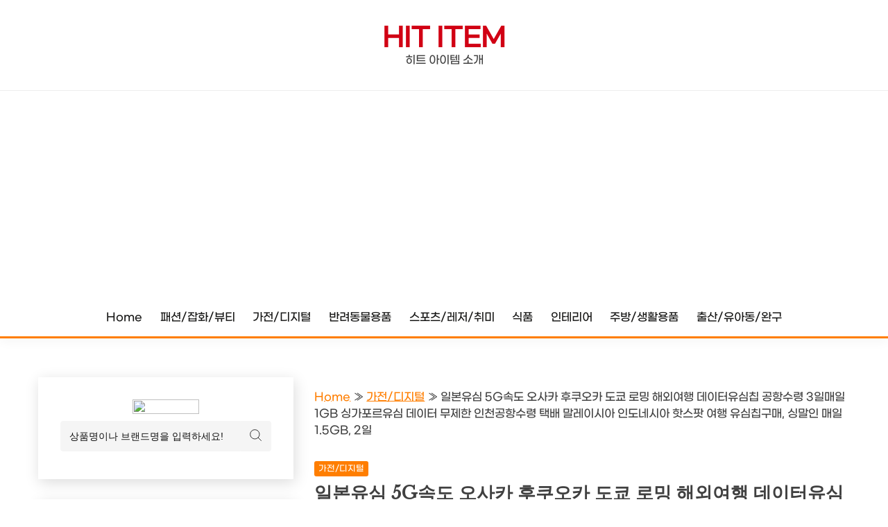

--- FILE ---
content_type: text/html; charset=UTF-8
request_url: https://hititem.kr/%EC%9D%BC%EB%B3%B8%EC%9C%A0%EC%8B%AC-5g%EC%86%8D%EB%8F%84-%EC%98%A4%EC%82%AC%EC%B9%B4-%ED%9B%84%EC%BF%A0%EC%98%A4%EC%B9%B4-%EB%8F%84%EC%BF%84-%EB%A1%9C%EB%B0%8D-%ED%95%B4%EC%99%B8%EC%97%AC%ED%96%89/
body_size: 114677
content:
<!doctype html>
<html lang="ko-KR" prefix="og: https://ogp.me/ns#">
<head>
	<meta charset="UTF-8">
	<meta name="viewport" content="width=device-width, initial-scale=1">
	<link rel="profile" href="https://gmpg.org/xfn/11">

		<style>img:is([sizes="auto" i], [sizes^="auto," i]) { contain-intrinsic-size: 3000px 1500px }</style>
	<!-- Google tag (gtag.js) consent mode dataLayer added by Site Kit -->
<script id="google_gtagjs-js-consent-mode-data-layer">
window.dataLayer = window.dataLayer || [];function gtag(){dataLayer.push(arguments);}
gtag('consent', 'default', {"ad_personalization":"denied","ad_storage":"denied","ad_user_data":"denied","analytics_storage":"denied","functionality_storage":"denied","security_storage":"denied","personalization_storage":"denied","region":["AT","BE","BG","CH","CY","CZ","DE","DK","EE","ES","FI","FR","GB","GR","HR","HU","IE","IS","IT","LI","LT","LU","LV","MT","NL","NO","PL","PT","RO","SE","SI","SK"],"wait_for_update":500});
window._googlesitekitConsentCategoryMap = {"statistics":["analytics_storage"],"marketing":["ad_storage","ad_user_data","ad_personalization"],"functional":["functionality_storage","security_storage"],"preferences":["personalization_storage"]};
window._googlesitekitConsents = {"ad_personalization":"denied","ad_storage":"denied","ad_user_data":"denied","analytics_storage":"denied","functionality_storage":"denied","security_storage":"denied","personalization_storage":"denied","region":["AT","BE","BG","CH","CY","CZ","DE","DK","EE","ES","FI","FR","GB","GR","HR","HU","IE","IS","IT","LI","LT","LU","LV","MT","NL","NO","PL","PT","RO","SE","SI","SK"],"wait_for_update":500};
</script>
<!-- End Google tag (gtag.js) consent mode dataLayer added by Site Kit -->

<!-- Rank Math 검색 엔진 최적화 - https://rankmath.com/ -->
<title>일본유심 5G속도 오사카 후쿠오카 도쿄 로밍 해외여행 데이터유심칩 공항수령 3일매일1GB 싱가포르유심 데이터 무제한 인천공항수령 택배 말레이시아 인도네시아 핫스팟 여행 유심칩구매, 싱말인 매일 1.5GB, 2일 - Hit Item</title>
<meta name="description" content="일본유심 5G속도 오사카 후쿠오카 도쿄 로밍 해외여행 데이터유심칩 공항수령 3일매일1GB 일본은 세계적으로 인기있는 여행지 중 하나입니다. 그리고 이제 여행객들은 외국에서도 원활한 통신을 즐길 수 있게 해주는 유심칩을 구매할 수 있습니다. 예를 들어, 오사카, 후쿠오카, 도쿄를"/>
<meta name="robots" content="follow, index, max-snippet:-1, max-video-preview:-1, max-image-preview:large"/>
<link rel="canonical" href="https://hititem.kr/%ec%9d%bc%eb%b3%b8%ec%9c%a0%ec%8b%ac-5g%ec%86%8d%eb%8f%84-%ec%98%a4%ec%82%ac%ec%b9%b4-%ed%9b%84%ec%bf%a0%ec%98%a4%ec%b9%b4-%eb%8f%84%ec%bf%84-%eb%a1%9c%eb%b0%8d-%ed%95%b4%ec%99%b8%ec%97%ac%ed%96%89/" />
<meta property="og:locale" content="ko_KR" />
<meta property="og:type" content="article" />
<meta property="og:title" content="일본유심 5G속도 오사카 후쿠오카 도쿄 로밍 해외여행 데이터유심칩 공항수령 3일매일1GB 싱가포르유심 데이터 무제한 인천공항수령 택배 말레이시아 인도네시아 핫스팟 여행 유심칩구매, 싱말인 매일 1.5GB, 2일 - Hit Item" />
<meta property="og:description" content="일본유심 5G속도 오사카 후쿠오카 도쿄 로밍 해외여행 데이터유심칩 공항수령 3일매일1GB 일본은 세계적으로 인기있는 여행지 중 하나입니다. 그리고 이제 여행객들은 외국에서도 원활한 통신을 즐길 수 있게 해주는 유심칩을 구매할 수 있습니다. 예를 들어, 오사카, 후쿠오카, 도쿄를" />
<meta property="og:url" content="https://hititem.kr/%ec%9d%bc%eb%b3%b8%ec%9c%a0%ec%8b%ac-5g%ec%86%8d%eb%8f%84-%ec%98%a4%ec%82%ac%ec%b9%b4-%ed%9b%84%ec%bf%a0%ec%98%a4%ec%b9%b4-%eb%8f%84%ec%bf%84-%eb%a1%9c%eb%b0%8d-%ed%95%b4%ec%99%b8%ec%97%ac%ed%96%89/" />
<meta property="og:site_name" content="Hit Item" />
<meta property="article:section" content="가전/디지털" />
<meta property="article:published_time" content="2024-03-11T19:29:42+09:00" />
<meta name="twitter:card" content="summary_large_image" />
<meta name="twitter:title" content="일본유심 5G속도 오사카 후쿠오카 도쿄 로밍 해외여행 데이터유심칩 공항수령 3일매일1GB 싱가포르유심 데이터 무제한 인천공항수령 택배 말레이시아 인도네시아 핫스팟 여행 유심칩구매, 싱말인 매일 1.5GB, 2일 - Hit Item" />
<meta name="twitter:description" content="일본유심 5G속도 오사카 후쿠오카 도쿄 로밍 해외여행 데이터유심칩 공항수령 3일매일1GB 일본은 세계적으로 인기있는 여행지 중 하나입니다. 그리고 이제 여행객들은 외국에서도 원활한 통신을 즐길 수 있게 해주는 유심칩을 구매할 수 있습니다. 예를 들어, 오사카, 후쿠오카, 도쿄를" />
<meta name="twitter:label1" content="작성자" />
<meta name="twitter:data1" content="dinosion" />
<meta name="twitter:label2" content="읽을 시간" />
<meta name="twitter:data2" content="5분" />
<script type="application/ld+json" class="rank-math-schema">{"@context":"https://schema.org","@graph":[{"@type":["Person","Organization"],"@id":"https://hititem.kr/#person","name":"Hit Item"},{"@type":"WebSite","@id":"https://hititem.kr/#website","url":"https://hititem.kr","name":"Hit Item","publisher":{"@id":"https://hititem.kr/#person"},"inLanguage":"ko-KR"},{"@type":"ImageObject","@id":"https://thumbnail8.coupangcdn.com/thumbnails/remote/492x492ex/image/vendor_inventory/6cb6/dd97321c621bd906f2b56a6b289b9808949033d18ff02ee640df164b4d93.jpg","url":"https://thumbnail8.coupangcdn.com/thumbnails/remote/492x492ex/image/vendor_inventory/6cb6/dd97321c621bd906f2b56a6b289b9808949033d18ff02ee640df164b4d93.jpg","width":"200","height":"200","caption":"\uc77c\ubcf8\uc720\uc2ec 5G\uc18d\ub3c4 \uc624\uc0ac\uce74 \ud6c4\ucfe0\uc624\uce74 \ub3c4\ucfc4 \ub85c\ubc0d \ud574\uc678\uc5ec\ud589 \ub370\uc774\ud130\uc720\uc2ec\uce69 \uacf5\ud56d\uc218\ub839 3\uc77c\ub9e4\uc77c1GB \uc2f1\uac00\ud3ec\ub974\uc720\uc2ec \ub370\uc774\ud130 \ubb34\uc81c\ud55c \uc778\ucc9c\uacf5\ud56d\uc218\ub839 \ud0dd\ubc30 \ub9d0\ub808\uc774\uc2dc\uc544 \uc778\ub3c4\ub124\uc2dc\uc544 \ud56b\uc2a4\ud31f \uc5ec\ud589 \uc720\uc2ec\uce69\uad6c\ub9e4, \uc2f1\ub9d0\uc778 \ub9e4\uc77c 1.5GB, 2\uc77c","inLanguage":"ko-KR"},{"@type":"BreadcrumbList","@id":"https://hititem.kr/%ec%9d%bc%eb%b3%b8%ec%9c%a0%ec%8b%ac-5g%ec%86%8d%eb%8f%84-%ec%98%a4%ec%82%ac%ec%b9%b4-%ed%9b%84%ec%bf%a0%ec%98%a4%ec%b9%b4-%eb%8f%84%ec%bf%84-%eb%a1%9c%eb%b0%8d-%ed%95%b4%ec%99%b8%ec%97%ac%ed%96%89/#breadcrumb","itemListElement":[{"@type":"ListItem","position":"1","item":{"@id":"https://hititem.kr","name":"Home"}},{"@type":"ListItem","position":"2","item":{"@id":"https://hititem.kr/category/%ea%b0%80%ec%a0%84-%eb%94%94%ec%a7%80%ed%84%b8/","name":"\uac00\uc804/\ub514\uc9c0\ud138"}},{"@type":"ListItem","position":"3","item":{"@id":"https://hititem.kr/%ec%9d%bc%eb%b3%b8%ec%9c%a0%ec%8b%ac-5g%ec%86%8d%eb%8f%84-%ec%98%a4%ec%82%ac%ec%b9%b4-%ed%9b%84%ec%bf%a0%ec%98%a4%ec%b9%b4-%eb%8f%84%ec%bf%84-%eb%a1%9c%eb%b0%8d-%ed%95%b4%ec%99%b8%ec%97%ac%ed%96%89/","name":"\uc77c\ubcf8\uc720\uc2ec 5G\uc18d\ub3c4 \uc624\uc0ac\uce74 \ud6c4\ucfe0\uc624\uce74 \ub3c4\ucfc4 \ub85c\ubc0d \ud574\uc678\uc5ec\ud589 \ub370\uc774\ud130\uc720\uc2ec\uce69 \uacf5\ud56d\uc218\ub839 3\uc77c\ub9e4\uc77c1GB \uc2f1\uac00\ud3ec\ub974\uc720\uc2ec \ub370\uc774\ud130 \ubb34\uc81c\ud55c \uc778\ucc9c\uacf5\ud56d\uc218\ub839 \ud0dd\ubc30 \ub9d0\ub808\uc774\uc2dc\uc544 \uc778\ub3c4\ub124\uc2dc\uc544 \ud56b\uc2a4\ud31f \uc5ec\ud589 \uc720\uc2ec\uce69\uad6c\ub9e4, \uc2f1\ub9d0\uc778 \ub9e4\uc77c 1.5GB, 2\uc77c"}}]},{"@type":"WebPage","@id":"https://hititem.kr/%ec%9d%bc%eb%b3%b8%ec%9c%a0%ec%8b%ac-5g%ec%86%8d%eb%8f%84-%ec%98%a4%ec%82%ac%ec%b9%b4-%ed%9b%84%ec%bf%a0%ec%98%a4%ec%b9%b4-%eb%8f%84%ec%bf%84-%eb%a1%9c%eb%b0%8d-%ed%95%b4%ec%99%b8%ec%97%ac%ed%96%89/#webpage","url":"https://hititem.kr/%ec%9d%bc%eb%b3%b8%ec%9c%a0%ec%8b%ac-5g%ec%86%8d%eb%8f%84-%ec%98%a4%ec%82%ac%ec%b9%b4-%ed%9b%84%ec%bf%a0%ec%98%a4%ec%b9%b4-%eb%8f%84%ec%bf%84-%eb%a1%9c%eb%b0%8d-%ed%95%b4%ec%99%b8%ec%97%ac%ed%96%89/","name":"\uc77c\ubcf8\uc720\uc2ec 5G\uc18d\ub3c4 \uc624\uc0ac\uce74 \ud6c4\ucfe0\uc624\uce74 \ub3c4\ucfc4 \ub85c\ubc0d \ud574\uc678\uc5ec\ud589 \ub370\uc774\ud130\uc720\uc2ec\uce69 \uacf5\ud56d\uc218\ub839 3\uc77c\ub9e4\uc77c1GB \uc2f1\uac00\ud3ec\ub974\uc720\uc2ec \ub370\uc774\ud130 \ubb34\uc81c\ud55c \uc778\ucc9c\uacf5\ud56d\uc218\ub839 \ud0dd\ubc30 \ub9d0\ub808\uc774\uc2dc\uc544 \uc778\ub3c4\ub124\uc2dc\uc544 \ud56b\uc2a4\ud31f \uc5ec\ud589 \uc720\uc2ec\uce69\uad6c\ub9e4, \uc2f1\ub9d0\uc778 \ub9e4\uc77c 1.5GB, 2\uc77c - Hit Item","datePublished":"2024-03-11T19:29:42+09:00","dateModified":"2024-03-11T19:29:42+09:00","isPartOf":{"@id":"https://hititem.kr/#website"},"primaryImageOfPage":{"@id":"https://thumbnail8.coupangcdn.com/thumbnails/remote/492x492ex/image/vendor_inventory/6cb6/dd97321c621bd906f2b56a6b289b9808949033d18ff02ee640df164b4d93.jpg"},"inLanguage":"ko-KR","breadcrumb":{"@id":"https://hititem.kr/%ec%9d%bc%eb%b3%b8%ec%9c%a0%ec%8b%ac-5g%ec%86%8d%eb%8f%84-%ec%98%a4%ec%82%ac%ec%b9%b4-%ed%9b%84%ec%bf%a0%ec%98%a4%ec%b9%b4-%eb%8f%84%ec%bf%84-%eb%a1%9c%eb%b0%8d-%ed%95%b4%ec%99%b8%ec%97%ac%ed%96%89/#breadcrumb"}},{"@type":"Person","@id":"https://hititem.kr/author/dinosion/","name":"dinosion","url":"https://hititem.kr/author/dinosion/","image":{"@type":"ImageObject","@id":"https://secure.gravatar.com/avatar/ac26355aa7f9c288fc7e6f2e6686a4c6808e04881f41b29206da37664b5d37ea?s=96&amp;d=monsterid&amp;r=g","url":"https://secure.gravatar.com/avatar/ac26355aa7f9c288fc7e6f2e6686a4c6808e04881f41b29206da37664b5d37ea?s=96&amp;d=monsterid&amp;r=g","caption":"dinosion","inLanguage":"ko-KR"}},{"@type":"BlogPosting","headline":"\uc77c\ubcf8\uc720\uc2ec 5G\uc18d\ub3c4 \uc624\uc0ac\uce74 \ud6c4\ucfe0\uc624\uce74 \ub3c4\ucfc4 \ub85c\ubc0d \ud574\uc678\uc5ec\ud589 \ub370\uc774\ud130\uc720\uc2ec\uce69 \uacf5\ud56d\uc218\ub839 3\uc77c\ub9e4\uc77c1GB \uc2f1\uac00\ud3ec\ub974\uc720\uc2ec \ub370\uc774\ud130 \ubb34\uc81c\ud55c \uc778\ucc9c\uacf5\ud56d\uc218\ub839 \ud0dd\ubc30 \ub9d0\ub808\uc774\uc2dc\uc544 \uc778\ub3c4\ub124\uc2dc\uc544 \ud56b\uc2a4\ud31f \uc5ec\ud589 \uc720\uc2ec\uce69\uad6c\ub9e4, \uc2f1\ub9d0\uc778 \ub9e4\uc77c","datePublished":"2024-03-11T19:29:42+09:00","dateModified":"2024-03-11T19:29:42+09:00","articleSection":"\uac00\uc804/\ub514\uc9c0\ud138","author":{"@id":"https://hititem.kr/author/dinosion/","name":"dinosion"},"publisher":{"@id":"https://hititem.kr/#person"},"description":"\uc77c\ubcf8\uc720\uc2ec 5G\uc18d\ub3c4 \uc624\uc0ac\uce74 \ud6c4\ucfe0\uc624\uce74 \ub3c4\ucfc4 \ub85c\ubc0d \ud574\uc678\uc5ec\ud589 \ub370\uc774\ud130\uc720\uc2ec\uce69 \uacf5\ud56d\uc218\ub839 3\uc77c\ub9e4\uc77c1GB \uc77c\ubcf8\uc740 \uc138\uacc4\uc801\uc73c\ub85c \uc778\uae30\uc788\ub294 \uc5ec\ud589\uc9c0 \uc911 \ud558\ub098\uc785\ub2c8\ub2e4. \uadf8\ub9ac\uace0 \uc774\uc81c \uc5ec\ud589\uac1d\ub4e4\uc740 \uc678\uad6d\uc5d0\uc11c\ub3c4 \uc6d0\ud65c\ud55c \ud1b5\uc2e0\uc744 \uc990\uae38 \uc218 \uc788\uac8c \ud574\uc8fc\ub294 \uc720\uc2ec\uce69\uc744 \uad6c\ub9e4\ud560 \uc218 \uc788\uc2b5\ub2c8\ub2e4. \uc608\ub97c \ub4e4\uc5b4, \uc624\uc0ac\uce74, \ud6c4\ucfe0\uc624\uce74, \ub3c4\ucfc4\ub97c","name":"\uc77c\ubcf8\uc720\uc2ec 5G\uc18d\ub3c4 \uc624\uc0ac\uce74 \ud6c4\ucfe0\uc624\uce74 \ub3c4\ucfc4 \ub85c\ubc0d \ud574\uc678\uc5ec\ud589 \ub370\uc774\ud130\uc720\uc2ec\uce69 \uacf5\ud56d\uc218\ub839 3\uc77c\ub9e4\uc77c1GB \uc2f1\uac00\ud3ec\ub974\uc720\uc2ec \ub370\uc774\ud130 \ubb34\uc81c\ud55c \uc778\ucc9c\uacf5\ud56d\uc218\ub839 \ud0dd\ubc30 \ub9d0\ub808\uc774\uc2dc\uc544 \uc778\ub3c4\ub124\uc2dc\uc544 \ud56b\uc2a4\ud31f \uc5ec\ud589 \uc720\uc2ec\uce69\uad6c\ub9e4, \uc2f1\ub9d0\uc778 \ub9e4\uc77c","@id":"https://hititem.kr/%ec%9d%bc%eb%b3%b8%ec%9c%a0%ec%8b%ac-5g%ec%86%8d%eb%8f%84-%ec%98%a4%ec%82%ac%ec%b9%b4-%ed%9b%84%ec%bf%a0%ec%98%a4%ec%b9%b4-%eb%8f%84%ec%bf%84-%eb%a1%9c%eb%b0%8d-%ed%95%b4%ec%99%b8%ec%97%ac%ed%96%89/#richSnippet","isPartOf":{"@id":"https://hititem.kr/%ec%9d%bc%eb%b3%b8%ec%9c%a0%ec%8b%ac-5g%ec%86%8d%eb%8f%84-%ec%98%a4%ec%82%ac%ec%b9%b4-%ed%9b%84%ec%bf%a0%ec%98%a4%ec%b9%b4-%eb%8f%84%ec%bf%84-%eb%a1%9c%eb%b0%8d-%ed%95%b4%ec%99%b8%ec%97%ac%ed%96%89/#webpage"},"image":{"@id":"https://thumbnail8.coupangcdn.com/thumbnails/remote/492x492ex/image/vendor_inventory/6cb6/dd97321c621bd906f2b56a6b289b9808949033d18ff02ee640df164b4d93.jpg"},"inLanguage":"ko-KR","mainEntityOfPage":{"@id":"https://hititem.kr/%ec%9d%bc%eb%b3%b8%ec%9c%a0%ec%8b%ac-5g%ec%86%8d%eb%8f%84-%ec%98%a4%ec%82%ac%ec%b9%b4-%ed%9b%84%ec%bf%a0%ec%98%a4%ec%b9%b4-%eb%8f%84%ec%bf%84-%eb%a1%9c%eb%b0%8d-%ed%95%b4%ec%99%b8%ec%97%ac%ed%96%89/#webpage"}}]}</script>
<!-- /Rank Math WordPress SEO 플러그인 -->

<link rel='dns-prefetch' href='//fonts.googleapis.com' />
<link rel='dns-prefetch' href='//www.googletagmanager.com' />
<link rel='dns-prefetch' href='//pagead2.googlesyndication.com' />
<link rel="alternate" type="application/rss+xml" title="Hit Item &raquo; 피드" href="https://hititem.kr/feed/" />
<link rel="alternate" type="application/rss+xml" title="Hit Item &raquo; 댓글 피드" href="https://hititem.kr/comments/feed/" />
<script>
window._wpemojiSettings = {"baseUrl":"https:\/\/s.w.org\/images\/core\/emoji\/16.0.1\/72x72\/","ext":".png","svgUrl":"https:\/\/s.w.org\/images\/core\/emoji\/16.0.1\/svg\/","svgExt":".svg","source":{"concatemoji":"https:\/\/hititem.kr\/wp-includes\/js\/wp-emoji-release.min.js?ver=6.8.3"}};
/*! This file is auto-generated */
!function(s,n){var o,i,e;function c(e){try{var t={supportTests:e,timestamp:(new Date).valueOf()};sessionStorage.setItem(o,JSON.stringify(t))}catch(e){}}function p(e,t,n){e.clearRect(0,0,e.canvas.width,e.canvas.height),e.fillText(t,0,0);var t=new Uint32Array(e.getImageData(0,0,e.canvas.width,e.canvas.height).data),a=(e.clearRect(0,0,e.canvas.width,e.canvas.height),e.fillText(n,0,0),new Uint32Array(e.getImageData(0,0,e.canvas.width,e.canvas.height).data));return t.every(function(e,t){return e===a[t]})}function u(e,t){e.clearRect(0,0,e.canvas.width,e.canvas.height),e.fillText(t,0,0);for(var n=e.getImageData(16,16,1,1),a=0;a<n.data.length;a++)if(0!==n.data[a])return!1;return!0}function f(e,t,n,a){switch(t){case"flag":return n(e,"\ud83c\udff3\ufe0f\u200d\u26a7\ufe0f","\ud83c\udff3\ufe0f\u200b\u26a7\ufe0f")?!1:!n(e,"\ud83c\udde8\ud83c\uddf6","\ud83c\udde8\u200b\ud83c\uddf6")&&!n(e,"\ud83c\udff4\udb40\udc67\udb40\udc62\udb40\udc65\udb40\udc6e\udb40\udc67\udb40\udc7f","\ud83c\udff4\u200b\udb40\udc67\u200b\udb40\udc62\u200b\udb40\udc65\u200b\udb40\udc6e\u200b\udb40\udc67\u200b\udb40\udc7f");case"emoji":return!a(e,"\ud83e\udedf")}return!1}function g(e,t,n,a){var r="undefined"!=typeof WorkerGlobalScope&&self instanceof WorkerGlobalScope?new OffscreenCanvas(300,150):s.createElement("canvas"),o=r.getContext("2d",{willReadFrequently:!0}),i=(o.textBaseline="top",o.font="600 32px Arial",{});return e.forEach(function(e){i[e]=t(o,e,n,a)}),i}function t(e){var t=s.createElement("script");t.src=e,t.defer=!0,s.head.appendChild(t)}"undefined"!=typeof Promise&&(o="wpEmojiSettingsSupports",i=["flag","emoji"],n.supports={everything:!0,everythingExceptFlag:!0},e=new Promise(function(e){s.addEventListener("DOMContentLoaded",e,{once:!0})}),new Promise(function(t){var n=function(){try{var e=JSON.parse(sessionStorage.getItem(o));if("object"==typeof e&&"number"==typeof e.timestamp&&(new Date).valueOf()<e.timestamp+604800&&"object"==typeof e.supportTests)return e.supportTests}catch(e){}return null}();if(!n){if("undefined"!=typeof Worker&&"undefined"!=typeof OffscreenCanvas&&"undefined"!=typeof URL&&URL.createObjectURL&&"undefined"!=typeof Blob)try{var e="postMessage("+g.toString()+"("+[JSON.stringify(i),f.toString(),p.toString(),u.toString()].join(",")+"));",a=new Blob([e],{type:"text/javascript"}),r=new Worker(URL.createObjectURL(a),{name:"wpTestEmojiSupports"});return void(r.onmessage=function(e){c(n=e.data),r.terminate(),t(n)})}catch(e){}c(n=g(i,f,p,u))}t(n)}).then(function(e){for(var t in e)n.supports[t]=e[t],n.supports.everything=n.supports.everything&&n.supports[t],"flag"!==t&&(n.supports.everythingExceptFlag=n.supports.everythingExceptFlag&&n.supports[t]);n.supports.everythingExceptFlag=n.supports.everythingExceptFlag&&!n.supports.flag,n.DOMReady=!1,n.readyCallback=function(){n.DOMReady=!0}}).then(function(){return e}).then(function(){var e;n.supports.everything||(n.readyCallback(),(e=n.source||{}).concatemoji?t(e.concatemoji):e.wpemoji&&e.twemoji&&(t(e.twemoji),t(e.wpemoji)))}))}((window,document),window._wpemojiSettings);
</script>
<style id='wp-emoji-styles-inline-css'>

	img.wp-smiley, img.emoji {
		display: inline !important;
		border: none !important;
		box-shadow: none !important;
		height: 1em !important;
		width: 1em !important;
		margin: 0 0.07em !important;
		vertical-align: -0.1em !important;
		background: none !important;
		padding: 0 !important;
	}
</style>
<link rel='stylesheet' id='wp-block-library-css' href='https://hititem.kr/wp-includes/css/dist/block-library/style.min.css?ver=6.8.3' media='all' />
<style id='wp-block-library-theme-inline-css'>
.wp-block-audio :where(figcaption){color:#555;font-size:13px;text-align:center}.is-dark-theme .wp-block-audio :where(figcaption){color:#ffffffa6}.wp-block-audio{margin:0 0 1em}.wp-block-code{border:1px solid #ccc;border-radius:4px;font-family:Menlo,Consolas,monaco,monospace;padding:.8em 1em}.wp-block-embed :where(figcaption){color:#555;font-size:13px;text-align:center}.is-dark-theme .wp-block-embed :where(figcaption){color:#ffffffa6}.wp-block-embed{margin:0 0 1em}.blocks-gallery-caption{color:#555;font-size:13px;text-align:center}.is-dark-theme .blocks-gallery-caption{color:#ffffffa6}:root :where(.wp-block-image figcaption){color:#555;font-size:13px;text-align:center}.is-dark-theme :root :where(.wp-block-image figcaption){color:#ffffffa6}.wp-block-image{margin:0 0 1em}.wp-block-pullquote{border-bottom:4px solid;border-top:4px solid;color:currentColor;margin-bottom:1.75em}.wp-block-pullquote cite,.wp-block-pullquote footer,.wp-block-pullquote__citation{color:currentColor;font-size:.8125em;font-style:normal;text-transform:uppercase}.wp-block-quote{border-left:.25em solid;margin:0 0 1.75em;padding-left:1em}.wp-block-quote cite,.wp-block-quote footer{color:currentColor;font-size:.8125em;font-style:normal;position:relative}.wp-block-quote:where(.has-text-align-right){border-left:none;border-right:.25em solid;padding-left:0;padding-right:1em}.wp-block-quote:where(.has-text-align-center){border:none;padding-left:0}.wp-block-quote.is-large,.wp-block-quote.is-style-large,.wp-block-quote:where(.is-style-plain){border:none}.wp-block-search .wp-block-search__label{font-weight:700}.wp-block-search__button{border:1px solid #ccc;padding:.375em .625em}:where(.wp-block-group.has-background){padding:1.25em 2.375em}.wp-block-separator.has-css-opacity{opacity:.4}.wp-block-separator{border:none;border-bottom:2px solid;margin-left:auto;margin-right:auto}.wp-block-separator.has-alpha-channel-opacity{opacity:1}.wp-block-separator:not(.is-style-wide):not(.is-style-dots){width:100px}.wp-block-separator.has-background:not(.is-style-dots){border-bottom:none;height:1px}.wp-block-separator.has-background:not(.is-style-wide):not(.is-style-dots){height:2px}.wp-block-table{margin:0 0 1em}.wp-block-table td,.wp-block-table th{word-break:normal}.wp-block-table :where(figcaption){color:#555;font-size:13px;text-align:center}.is-dark-theme .wp-block-table :where(figcaption){color:#ffffffa6}.wp-block-video :where(figcaption){color:#555;font-size:13px;text-align:center}.is-dark-theme .wp-block-video :where(figcaption){color:#ffffffa6}.wp-block-video{margin:0 0 1em}:root :where(.wp-block-template-part.has-background){margin-bottom:0;margin-top:0;padding:1.25em 2.375em}
</style>
<style id='classic-theme-styles-inline-css'>
/*! This file is auto-generated */
.wp-block-button__link{color:#fff;background-color:#32373c;border-radius:9999px;box-shadow:none;text-decoration:none;padding:calc(.667em + 2px) calc(1.333em + 2px);font-size:1.125em}.wp-block-file__button{background:#32373c;color:#fff;text-decoration:none}
</style>
<style id='global-styles-inline-css'>
:root{--wp--preset--aspect-ratio--square: 1;--wp--preset--aspect-ratio--4-3: 4/3;--wp--preset--aspect-ratio--3-4: 3/4;--wp--preset--aspect-ratio--3-2: 3/2;--wp--preset--aspect-ratio--2-3: 2/3;--wp--preset--aspect-ratio--16-9: 16/9;--wp--preset--aspect-ratio--9-16: 9/16;--wp--preset--color--black: #000000;--wp--preset--color--cyan-bluish-gray: #abb8c3;--wp--preset--color--white: #ffffff;--wp--preset--color--pale-pink: #f78da7;--wp--preset--color--vivid-red: #cf2e2e;--wp--preset--color--luminous-vivid-orange: #ff6900;--wp--preset--color--luminous-vivid-amber: #fcb900;--wp--preset--color--light-green-cyan: #7bdcb5;--wp--preset--color--vivid-green-cyan: #00d084;--wp--preset--color--pale-cyan-blue: #8ed1fc;--wp--preset--color--vivid-cyan-blue: #0693e3;--wp--preset--color--vivid-purple: #9b51e0;--wp--preset--gradient--vivid-cyan-blue-to-vivid-purple: linear-gradient(135deg,rgba(6,147,227,1) 0%,rgb(155,81,224) 100%);--wp--preset--gradient--light-green-cyan-to-vivid-green-cyan: linear-gradient(135deg,rgb(122,220,180) 0%,rgb(0,208,130) 100%);--wp--preset--gradient--luminous-vivid-amber-to-luminous-vivid-orange: linear-gradient(135deg,rgba(252,185,0,1) 0%,rgba(255,105,0,1) 100%);--wp--preset--gradient--luminous-vivid-orange-to-vivid-red: linear-gradient(135deg,rgba(255,105,0,1) 0%,rgb(207,46,46) 100%);--wp--preset--gradient--very-light-gray-to-cyan-bluish-gray: linear-gradient(135deg,rgb(238,238,238) 0%,rgb(169,184,195) 100%);--wp--preset--gradient--cool-to-warm-spectrum: linear-gradient(135deg,rgb(74,234,220) 0%,rgb(151,120,209) 20%,rgb(207,42,186) 40%,rgb(238,44,130) 60%,rgb(251,105,98) 80%,rgb(254,248,76) 100%);--wp--preset--gradient--blush-light-purple: linear-gradient(135deg,rgb(255,206,236) 0%,rgb(152,150,240) 100%);--wp--preset--gradient--blush-bordeaux: linear-gradient(135deg,rgb(254,205,165) 0%,rgb(254,45,45) 50%,rgb(107,0,62) 100%);--wp--preset--gradient--luminous-dusk: linear-gradient(135deg,rgb(255,203,112) 0%,rgb(199,81,192) 50%,rgb(65,88,208) 100%);--wp--preset--gradient--pale-ocean: linear-gradient(135deg,rgb(255,245,203) 0%,rgb(182,227,212) 50%,rgb(51,167,181) 100%);--wp--preset--gradient--electric-grass: linear-gradient(135deg,rgb(202,248,128) 0%,rgb(113,206,126) 100%);--wp--preset--gradient--midnight: linear-gradient(135deg,rgb(2,3,129) 0%,rgb(40,116,252) 100%);--wp--preset--font-size--small: 16px;--wp--preset--font-size--medium: 20px;--wp--preset--font-size--large: 25px;--wp--preset--font-size--x-large: 42px;--wp--preset--font-size--larger: 35px;--wp--preset--spacing--20: 0.44rem;--wp--preset--spacing--30: 0.67rem;--wp--preset--spacing--40: 1rem;--wp--preset--spacing--50: 1.5rem;--wp--preset--spacing--60: 2.25rem;--wp--preset--spacing--70: 3.38rem;--wp--preset--spacing--80: 5.06rem;--wp--preset--shadow--natural: 6px 6px 9px rgba(0, 0, 0, 0.2);--wp--preset--shadow--deep: 12px 12px 50px rgba(0, 0, 0, 0.4);--wp--preset--shadow--sharp: 6px 6px 0px rgba(0, 0, 0, 0.2);--wp--preset--shadow--outlined: 6px 6px 0px -3px rgba(255, 255, 255, 1), 6px 6px rgba(0, 0, 0, 1);--wp--preset--shadow--crisp: 6px 6px 0px rgba(0, 0, 0, 1);}:where(.is-layout-flex){gap: 0.5em;}:where(.is-layout-grid){gap: 0.5em;}body .is-layout-flex{display: flex;}.is-layout-flex{flex-wrap: wrap;align-items: center;}.is-layout-flex > :is(*, div){margin: 0;}body .is-layout-grid{display: grid;}.is-layout-grid > :is(*, div){margin: 0;}:where(.wp-block-columns.is-layout-flex){gap: 2em;}:where(.wp-block-columns.is-layout-grid){gap: 2em;}:where(.wp-block-post-template.is-layout-flex){gap: 1.25em;}:where(.wp-block-post-template.is-layout-grid){gap: 1.25em;}.has-black-color{color: var(--wp--preset--color--black) !important;}.has-cyan-bluish-gray-color{color: var(--wp--preset--color--cyan-bluish-gray) !important;}.has-white-color{color: var(--wp--preset--color--white) !important;}.has-pale-pink-color{color: var(--wp--preset--color--pale-pink) !important;}.has-vivid-red-color{color: var(--wp--preset--color--vivid-red) !important;}.has-luminous-vivid-orange-color{color: var(--wp--preset--color--luminous-vivid-orange) !important;}.has-luminous-vivid-amber-color{color: var(--wp--preset--color--luminous-vivid-amber) !important;}.has-light-green-cyan-color{color: var(--wp--preset--color--light-green-cyan) !important;}.has-vivid-green-cyan-color{color: var(--wp--preset--color--vivid-green-cyan) !important;}.has-pale-cyan-blue-color{color: var(--wp--preset--color--pale-cyan-blue) !important;}.has-vivid-cyan-blue-color{color: var(--wp--preset--color--vivid-cyan-blue) !important;}.has-vivid-purple-color{color: var(--wp--preset--color--vivid-purple) !important;}.has-black-background-color{background-color: var(--wp--preset--color--black) !important;}.has-cyan-bluish-gray-background-color{background-color: var(--wp--preset--color--cyan-bluish-gray) !important;}.has-white-background-color{background-color: var(--wp--preset--color--white) !important;}.has-pale-pink-background-color{background-color: var(--wp--preset--color--pale-pink) !important;}.has-vivid-red-background-color{background-color: var(--wp--preset--color--vivid-red) !important;}.has-luminous-vivid-orange-background-color{background-color: var(--wp--preset--color--luminous-vivid-orange) !important;}.has-luminous-vivid-amber-background-color{background-color: var(--wp--preset--color--luminous-vivid-amber) !important;}.has-light-green-cyan-background-color{background-color: var(--wp--preset--color--light-green-cyan) !important;}.has-vivid-green-cyan-background-color{background-color: var(--wp--preset--color--vivid-green-cyan) !important;}.has-pale-cyan-blue-background-color{background-color: var(--wp--preset--color--pale-cyan-blue) !important;}.has-vivid-cyan-blue-background-color{background-color: var(--wp--preset--color--vivid-cyan-blue) !important;}.has-vivid-purple-background-color{background-color: var(--wp--preset--color--vivid-purple) !important;}.has-black-border-color{border-color: var(--wp--preset--color--black) !important;}.has-cyan-bluish-gray-border-color{border-color: var(--wp--preset--color--cyan-bluish-gray) !important;}.has-white-border-color{border-color: var(--wp--preset--color--white) !important;}.has-pale-pink-border-color{border-color: var(--wp--preset--color--pale-pink) !important;}.has-vivid-red-border-color{border-color: var(--wp--preset--color--vivid-red) !important;}.has-luminous-vivid-orange-border-color{border-color: var(--wp--preset--color--luminous-vivid-orange) !important;}.has-luminous-vivid-amber-border-color{border-color: var(--wp--preset--color--luminous-vivid-amber) !important;}.has-light-green-cyan-border-color{border-color: var(--wp--preset--color--light-green-cyan) !important;}.has-vivid-green-cyan-border-color{border-color: var(--wp--preset--color--vivid-green-cyan) !important;}.has-pale-cyan-blue-border-color{border-color: var(--wp--preset--color--pale-cyan-blue) !important;}.has-vivid-cyan-blue-border-color{border-color: var(--wp--preset--color--vivid-cyan-blue) !important;}.has-vivid-purple-border-color{border-color: var(--wp--preset--color--vivid-purple) !important;}.has-vivid-cyan-blue-to-vivid-purple-gradient-background{background: var(--wp--preset--gradient--vivid-cyan-blue-to-vivid-purple) !important;}.has-light-green-cyan-to-vivid-green-cyan-gradient-background{background: var(--wp--preset--gradient--light-green-cyan-to-vivid-green-cyan) !important;}.has-luminous-vivid-amber-to-luminous-vivid-orange-gradient-background{background: var(--wp--preset--gradient--luminous-vivid-amber-to-luminous-vivid-orange) !important;}.has-luminous-vivid-orange-to-vivid-red-gradient-background{background: var(--wp--preset--gradient--luminous-vivid-orange-to-vivid-red) !important;}.has-very-light-gray-to-cyan-bluish-gray-gradient-background{background: var(--wp--preset--gradient--very-light-gray-to-cyan-bluish-gray) !important;}.has-cool-to-warm-spectrum-gradient-background{background: var(--wp--preset--gradient--cool-to-warm-spectrum) !important;}.has-blush-light-purple-gradient-background{background: var(--wp--preset--gradient--blush-light-purple) !important;}.has-blush-bordeaux-gradient-background{background: var(--wp--preset--gradient--blush-bordeaux) !important;}.has-luminous-dusk-gradient-background{background: var(--wp--preset--gradient--luminous-dusk) !important;}.has-pale-ocean-gradient-background{background: var(--wp--preset--gradient--pale-ocean) !important;}.has-electric-grass-gradient-background{background: var(--wp--preset--gradient--electric-grass) !important;}.has-midnight-gradient-background{background: var(--wp--preset--gradient--midnight) !important;}.has-small-font-size{font-size: var(--wp--preset--font-size--small) !important;}.has-medium-font-size{font-size: var(--wp--preset--font-size--medium) !important;}.has-large-font-size{font-size: var(--wp--preset--font-size--large) !important;}.has-x-large-font-size{font-size: var(--wp--preset--font-size--x-large) !important;}
:where(.wp-block-post-template.is-layout-flex){gap: 1.25em;}:where(.wp-block-post-template.is-layout-grid){gap: 1.25em;}
:where(.wp-block-columns.is-layout-flex){gap: 2em;}:where(.wp-block-columns.is-layout-grid){gap: 2em;}
:root :where(.wp-block-pullquote){font-size: 1.5em;line-height: 1.6;}
</style>
<link rel='stylesheet' id='ez-toc-css' href='https://hititem.kr/wp-content/plugins/easy-table-of-contents/assets/css/screen.min.css?ver=2.0.76' media='all' />
<style id='ez-toc-inline-css'>
div#ez-toc-container .ez-toc-title {font-size: 120%;}div#ez-toc-container .ez-toc-title {font-weight: 500;}div#ez-toc-container ul li , div#ez-toc-container ul li a {font-size: 95%;}div#ez-toc-container ul li , div#ez-toc-container ul li a {font-weight: 500;}div#ez-toc-container nav ul ul li {font-size: 90%;}div#ez-toc-container {width: 90%;}
.ez-toc-container-direction {direction: ltr;}.ez-toc-counter ul{counter-reset: item ;}.ez-toc-counter nav ul li a::before {content: counters(item, '.', decimal) '. ';display: inline-block;counter-increment: item;flex-grow: 0;flex-shrink: 0;margin-right: .2em; float: left; }.ez-toc-widget-direction {direction: ltr;}.ez-toc-widget-container ul{counter-reset: item ;}.ez-toc-widget-container nav ul li a::before {content: counters(item, '.', decimal) '. ';display: inline-block;counter-increment: item;flex-grow: 0;flex-shrink: 0;margin-right: .2em; float: left; }
</style>
<link rel='stylesheet' id='fairy-style-css' href='https://hititem.kr/wp-content/themes/fairy/style.css?ver=6.8.3' media='all' />
<style id='fairy-style-inline-css'>
.ajax-pagination .show-more { background-color: #ff7e00; }.ajax-pagination .show-more { border-color: #ff7e00; }
.primary-color, p a, h1 a, h2 a, h3 a, h4 a, h5 a, .author-title a, figure a, table a, span a, strong a, li a, h1 a, .btn-primary-border, .main-navigation #primary-menu > li > a:hover, .widget-area .widget a:hover, .widget-area .widget a:focus, .card-bg-image .card_body a:hover, .main-navigation #primary-menu > li.focus > a, .card-blog-post .category-label-group a:hover, .card_title a:hover, .card-blog-post .entry-meta a:hover, .site-title a:visited, .post-navigation .nav-links > * a:hover, .post-navigation .nav-links > * a:focus, .wp-block-button.is-style-outline .wp-block-button__link, .error-404-title, .ct-dark-mode a:hover, .ct-dark-mode .widget ul li a:hover, .ct-dark-mode .widget-area .widget ul li a:hover, .ct-dark-mode .post-navigation .nav-links > * a, .ct-dark-mode .author-wrapper .author-title a, .ct-dark-mode .wp-calendar-nav a, .site-footer a:hover, .top-header-toggle-btn, .woocommerce ul.products li.product .woocommerce-loop-category__title:hover, .woocommerce ul.products li.product .woocommerce-loop-product__title:hover, .woocommerce ul.products li.product h3:hover, .entry-content dl a, .entry-content table a, .entry-content ul a, .breadcrumb-trail .trial-items a:hover, .breadcrumbs ul a:hover, .breadcrumb-trail .trial-items .trial-end a, .breadcrumbs ul li:last-child a, .comment-list .comment .comment-body a, .comment-list .comment .comment-body .comment-metadata a.comment-edit-link { color: #ff7e00; }.primary-bg, .btn-primary, .main-navigation ul ul a, #secondary .widget .widget-title:after, .search-form .search-submit, .category-label-group a:after, .posts-navigation .nav-links a, .category-label-group.bg-label a, .wp-block-button__link, .wp-block-button.is-style-outline .wp-block-button__link:hover, button, input[type="button"], input[type="reset"], input[type="submit"], .pagination .page-numbers.current, .pagination .page-numbers:hover, table #today, .tagcloud .tag-cloud-link:hover, .footer-go-to-top, .woocommerce ul.products li.product .button,
.woocommerce #respond input#submit.alt, .woocommerce a.button.alt, .woocommerce button.button.alt, .woocommerce input.button.alt,
.woocommerce #respond input#submit.alt.disabled, .woocommerce #respond input#submit.alt.disabled:hover, .woocommerce #respond input#submit.alt:disabled, .woocommerce #respond input#submit.alt:disabled:hover, .woocommerce #respond input#submit.alt:disabled[disabled], .woocommerce #respond input#submit.alt:disabled[disabled]:hover, .woocommerce a.button.alt.disabled, .woocommerce a.button.alt.disabled:hover, .woocommerce a.button.alt:disabled, .woocommerce a.button.alt:disabled:hover, .woocommerce a.button.alt:disabled[disabled], .woocommerce a.button.alt:disabled[disabled]:hover, .woocommerce button.button.alt.disabled, .woocommerce button.button.alt.disabled:hover, .woocommerce button.button.alt:disabled, .woocommerce button.button.alt:disabled:hover, .woocommerce button.button.alt:disabled[disabled], .woocommerce button.button.alt:disabled[disabled]:hover, .woocommerce input.button.alt.disabled, .woocommerce input.button.alt.disabled:hover, .woocommerce input.button.alt:disabled, .woocommerce input.button.alt:disabled:hover, .woocommerce input.button.alt:disabled[disabled], .woocommerce input.button.alt:disabled[disabled]:hover, .woocommerce .widget_price_filter .ui-slider .ui-slider-range, .woocommerce .widget_price_filter .ui-slider .ui-slider-handle, .fairy-menu-social li a[href*="mailto:"], .ajax-pagination .show-more { background-color: #ff7e00; }.primary-border, .btn-primary-border, .site-header-v2,.wp-block-button.is-style-outline .wp-block-button__link, .site-header-bottom, .ajax-pagination .show-more { border-color: #ff7e00; }a:focus, button.slick-arrow:focus, input[type=text]:focus, input[type=email]:focus, input[type=password]:focus, input[type=search]:focus, input[type=file]:focus, input[type=number]:focus, input[type=datetime]:focus, input[type=url]:focus, select:focus, textarea:focus { outline-color: #ff7e00; }.entry-content a { text-decoration-color: #ff7e00; }.post-thumbnail a:focus img, .card_media a:focus img, article.sticky .card-blog-post { border-color: #ff7e00; }.site-title, .site-title a, h1.site-title a, p.site-title a,  .site-title a:visited { color: #d10014; }.site-description { color: #404040; }
                    .card-bg-image:after, .card-bg-image.card-promo .card_media a:after{
                    background-image: linear-gradient(45deg, rgba(255, 126, 0, 0.5), rgba(0, 0, 0, 0.5));
                    }
                    
                    .entry-content a{
                   text-decoration: underline;
                    }
                    body, button, input, select, optgroup, textarea { font-family: 'Muli'; }h1, h2, h3, h4, h5, h6, .entry-content h1 { font-family: 'Libre Baskerville'; }
</style>
<link rel='stylesheet' id='elf-style-css' href='https://hititem.kr/wp-content/themes/elf/style.css?ver=6.8.3' media='all' />
<link rel='stylesheet' id='Muli:400,300italic,300-css' href='//fonts.googleapis.com/css?family=Muli%3A400%2C300italic%2C300&#038;ver=6.8.3' media='all' />
<link rel='stylesheet' id='Libre+Baskerville-css' href='//fonts.googleapis.com/css?family=Libre+Baskerville&#038;ver=6.8.3' media='all' />
<link rel='stylesheet' id='font-awesome-6-css' href='https://hititem.kr/wp-content/themes/fairy/candidthemes/assets/framework/font-awesome-6/css/all.min.css?ver=1.4.2' media='all' />
<link rel='stylesheet' id='slick-css' href='https://hititem.kr/wp-content/themes/fairy/candidthemes/assets/framework/slick/slick.css?ver=1.4.2' media='all' />
<link rel='stylesheet' id='slick-theme-css' href='https://hititem.kr/wp-content/themes/fairy/candidthemes/assets/framework/slick/slick-theme.css?ver=1.4.2' media='all' />
<script src="https://hititem.kr/wp-includes/js/jquery/jquery.min.js?ver=3.7.1" id="jquery-core-js"></script>
<script src="https://hititem.kr/wp-includes/js/jquery/jquery-migrate.min.js?ver=3.4.1" id="jquery-migrate-js"></script>
<link rel="https://api.w.org/" href="https://hititem.kr/wp-json/" /><link rel="alternate" title="JSON" type="application/json" href="https://hititem.kr/wp-json/wp/v2/posts/322105" /><link rel="EditURI" type="application/rsd+xml" title="RSD" href="https://hititem.kr/xmlrpc.php?rsd" />
<meta name="generator" content="WordPress 6.8.3" />
<link rel='shortlink' href='https://hititem.kr/?p=322105' />
<link rel="alternate" title="oEmbed (JSON)" type="application/json+oembed" href="https://hititem.kr/wp-json/oembed/1.0/embed?url=https%3A%2F%2Fhititem.kr%2F%25ec%259d%25bc%25eb%25b3%25b8%25ec%259c%25a0%25ec%258b%25ac-5g%25ec%2586%258d%25eb%258f%2584-%25ec%2598%25a4%25ec%2582%25ac%25ec%25b9%25b4-%25ed%259b%2584%25ec%25bf%25a0%25ec%2598%25a4%25ec%25b9%25b4-%25eb%258f%2584%25ec%25bf%2584-%25eb%25a1%259c%25eb%25b0%258d-%25ed%2595%25b4%25ec%2599%25b8%25ec%2597%25ac%25ed%2596%2589%2F" />
<link rel="alternate" title="oEmbed (XML)" type="text/xml+oembed" href="https://hititem.kr/wp-json/oembed/1.0/embed?url=https%3A%2F%2Fhititem.kr%2F%25ec%259d%25bc%25eb%25b3%25b8%25ec%259c%25a0%25ec%258b%25ac-5g%25ec%2586%258d%25eb%258f%2584-%25ec%2598%25a4%25ec%2582%25ac%25ec%25b9%25b4-%25ed%259b%2584%25ec%25bf%25a0%25ec%2598%25a4%25ec%25b9%25b4-%25eb%258f%2584%25ec%25bf%2584-%25eb%25a1%259c%25eb%25b0%258d-%25ed%2595%25b4%25ec%2599%25b8%25ec%2597%25ac%25ed%2596%2589%2F&#038;format=xml" />
<!-- FIFU:meta:begin:image -->
<meta property="og:image" content="https://thumbnail8.coupangcdn.com/thumbnails/remote/492x492ex/image/vendor_inventory/6cb6/dd97321c621bd906f2b56a6b289b9808949033d18ff02ee640df164b4d93.jpg" />
<!-- FIFU:meta:end:image --><!-- FIFU:meta:begin:twitter -->
<meta name="twitter:card" content="summary_large_image" />
<meta name="twitter:title" content="일본유심 5G속도 오사카 후쿠오카 도쿄 로밍 해외여행 데이터유심칩 공항수령 3일매일1GB 싱가포르유심 데이터 무제한 인천공항수령 택배 말레이시아 인도네시아 핫스팟 여행 유심칩구매, 싱말인 매일 1.5GB, 2일" />
<meta name="twitter:description" content="" />
<meta name="twitter:image" content="https://thumbnail8.coupangcdn.com/thumbnails/remote/492x492ex/image/vendor_inventory/6cb6/dd97321c621bd906f2b56a6b289b9808949033d18ff02ee640df164b4d93.jpg" />
<!-- FIFU:meta:end:twitter --><meta name="generator" content="Site Kit by Google 1.165.0" /><!--  Google Analytics hititem.kr-->

<!-- Google tag (gtag.js) -->
<script async src="https://www.googletagmanager.com/gtag/js?id=G-2YC0R4YH8Q"></script>
<script>
  window.dataLayer = window.dataLayer || [];
  function gtag(){dataLayer.push(arguments);}
  gtag('js', new Date());

  gtag('config', 'G-2YC0R4YH8Q');
</script>

<!--  Google Search Console hititem.kr-->
<meta name="google-site-verification" content="5MYA4EIDwWzCE3zYLsKZpX8yLsLc_mu0b4NeFj6Ww-Q" />
<!-- Site Kit에서 추가한 Google AdSense 메타 태그 -->
<meta name="google-adsense-platform-account" content="ca-host-pub-2644536267352236">
<meta name="google-adsense-platform-domain" content="sitekit.withgoogle.com">
<!-- Site Kit에서 추가한 Google AdSense 메타 태그 종료 -->

<!-- Site Kit에 의해 추가된 Google AdSense 스니펫 -->
<script async src="https://pagead2.googlesyndication.com/pagead/js/adsbygoogle.js?client=ca-pub-7411423781115036&amp;host=ca-host-pub-2644536267352236" crossorigin="anonymous"></script>

<!-- Site Kit에 의해 추가된 Google AdSense 스니펫 종료 -->

<!-- FIFU:jsonld:begin -->
<script type="application/ld+json">{"@context":"https://schema.org","@graph":[{"@type":"ImageObject","@id":"https://thumbnail8.coupangcdn.com/thumbnails/remote/492x492ex/image/vendor_inventory/6cb6/dd97321c621bd906f2b56a6b289b9808949033d18ff02ee640df164b4d93.jpg","url":"https://thumbnail8.coupangcdn.com/thumbnails/remote/492x492ex/image/vendor_inventory/6cb6/dd97321c621bd906f2b56a6b289b9808949033d18ff02ee640df164b4d93.jpg","contentUrl":"https://thumbnail8.coupangcdn.com/thumbnails/remote/492x492ex/image/vendor_inventory/6cb6/dd97321c621bd906f2b56a6b289b9808949033d18ff02ee640df164b4d93.jpg","mainEntityOfPage":"https://hititem.kr/%ec%9d%bc%eb%b3%b8%ec%9c%a0%ec%8b%ac-5g%ec%86%8d%eb%8f%84-%ec%98%a4%ec%82%ac%ec%b9%b4-%ed%9b%84%ec%bf%a0%ec%98%a4%ec%b9%b4-%eb%8f%84%ec%bf%84-%eb%a1%9c%eb%b0%8d-%ed%95%b4%ec%99%b8%ec%97%ac%ed%96%89/"}]}</script>
<!-- FIFU:jsonld:end -->
		<style id="wp-custom-css">
			@font-face {
    font-family: 'GmarketSansMedium';
    src: url('https://cdn.jsdelivr.net/gh/projectnoonnu/noonfonts_2001@1.1/GmarketSansMedium.woff') format('woff');
    font-weight: normal;
    font-style: normal;
}

*{font-family: 'GmarketSansMedium'}




.blockbest {
       
    box-shadow: 5px 5px 15px #28385B4D;
    box-sizing: border-box;
    
    border-radius: 20px;
    margin-bottom: 25px;
    flex-direction: column;
    background-color: #fff;
   }


.blockproduct {
       
    box-shadow: 5px 5px 15px #28385B4D;
    box-sizing: border-box;
    
    border-radius: 20px;
    margin-bottom: 25px;
    flex-direction: column;
    background-color: #fff;
   }



		</style>
		<link rel="preload" as="image" href="https://thumbnail8.coupangcdn.com/thumbnails/remote/492x492ex/image/vendor_inventory/6cb6/dd97321c621bd906f2b56a6b289b9808949033d18ff02ee640df164b4d93.jpg"><link rel="preload" as="image" href="https://thumbnail8.coupangcdn.com/thumbnails/remote/492x492ex/image/vendor_inventory/6cb6/dd97321c621bd906f2b56a6b289b9808949033d18ff02ee640df164b4d93.jpg"><link rel="preload" as="image" href="https://thumbnail8.coupangcdn.com/thumbnails/remote/492x492ex/image/vendor_inventory/6cb6/dd97321c621bd906f2b56a6b289b9808949033d18ff02ee640df164b4d93.jpg"><link rel="preload" as="image" href="https://img5a.coupangcdn.com/image/retail/images/2383492104133635-bf8348b0-4e1c-4dda-9034-a11a40c151ae.jpg"><link rel="preload" as="image" href="https://thumbnail9.coupangcdn.com/thumbnails/remote/492x492ex/image/rs_quotation_api/ddyr0bvx/85d33c9d69ba46eca49b031d0d981c33.jpg"></head>






<body class="wp-singular post-template-default single single-post postid-322105 single-format-standard wp-embed-responsive wp-theme-fairy wp-child-theme-elf fairy-widget-title-two ct-sticky-sidebar">
<div id="page" class="site">
        <a class="skip-link screen-reader-text" href="#content">Skip to content</a>
            <header id="masthead" class="site-header text-center site-header-v2">
            
        <div id="site-nav-wrap">
            <section id="site-navigation" class="site-header-top header-main-bar" >
                <div class="container">
                    <div class="row">
                        <div class="col-1-1">
                                    <div class="site-branding">
                            <p class="site-title"><a href="https://hititem.kr/" rel="home">Hit Item</a></p>
                            <p class="site-description">히트 아이템 소개</p>
                    </div><!-- .site-branding -->

        <button id="menu-toggle-button" class="menu-toggle" aria-controls="primary-menu" aria-expanded="false">
            <span class="line"></span>
            <span class="line"></span>
            <span class="line"></span>
        </button>
                            </div>

                    </div>
                </div>
            </section>

            <section class="site-header-bottom ">
                <div class="container">
                            <nav class="main-navigation">
            <ul id="primary-menu" class="nav navbar-nav nav-menu justify-content-center">
                <li id="menu-item-419" class="menu-item menu-item-type-custom menu-item-object-custom menu-item-home menu-item-419"><a href="https://hititem.kr">Home</a></li>
<li id="menu-item-484" class="menu-item menu-item-type-taxonomy menu-item-object-category menu-item-484"><a href="https://hititem.kr/category/%ed%8c%a8%ec%85%98-%ec%9e%a1%ed%99%94-%eb%b7%b0%ed%8b%b0/">패션/잡화/뷰티</a></li>
<li id="menu-item-477" class="menu-item menu-item-type-taxonomy menu-item-object-category current-post-ancestor current-menu-parent current-post-parent menu-item-477"><a href="https://hititem.kr/category/%ea%b0%80%ec%a0%84-%eb%94%94%ec%a7%80%ed%84%b8/">가전/디지털</a></li>
<li id="menu-item-478" class="menu-item menu-item-type-taxonomy menu-item-object-category menu-item-478"><a href="https://hititem.kr/category/%eb%b0%98%eb%a0%a4%eb%8f%99%eb%ac%bc%ec%9a%a9%ed%92%88/">반려동물용품</a></li>
<li id="menu-item-479" class="menu-item menu-item-type-taxonomy menu-item-object-category menu-item-479"><a href="https://hititem.kr/category/%ec%8a%a4%ed%8f%ac%ec%b8%a0-%eb%a0%88%ec%a0%80-%ec%b7%a8%eb%af%b8/">스포츠/레저/취미</a></li>
<li id="menu-item-480" class="menu-item menu-item-type-taxonomy menu-item-object-category menu-item-480"><a href="https://hititem.kr/category/%ec%8b%9d%ed%92%88/">식품</a></li>
<li id="menu-item-481" class="menu-item menu-item-type-taxonomy menu-item-object-category menu-item-481"><a href="https://hititem.kr/category/%ec%9d%b8%ed%85%8c%eb%a6%ac%ec%96%b4/">인테리어</a></li>
<li id="menu-item-482" class="menu-item menu-item-type-taxonomy menu-item-object-category menu-item-482"><a href="https://hititem.kr/category/%ec%a3%bc%eb%b0%a9-%ec%83%9d%ed%99%9c%ec%9a%a9%ed%92%88/">주방/생활용품</a></li>
<li id="menu-item-483" class="menu-item menu-item-type-taxonomy menu-item-object-category menu-item-483"><a href="https://hititem.kr/category/%ec%b6%9c%ec%82%b0-%ec%9c%a0%ec%95%84%eb%8f%99-%ec%99%84%ea%b5%ac/">출산/유아동/완구</a></li>
                <button class="close_nav"><i class="fa fa-times"></i></button>
            </ul>
        </nav><!-- #site-navigation -->

                </div>
            </section>
        </div>
            </header><!-- #masthead -->
    <div id="content" class="site-content">
    <main class="site-main">
        <section class="single-section sec-spacing">
            <div class="container">
                                <div class="row row-inverse-md">
                    <div id="primary" class="col-1-1 col-md-2-3">

                                        <div class="fairy-breadcrumb-wrapper">
                    <nav aria-label="breadcrumbs" class="rank-math-breadcrumb"><p><a href="https://hititem.kr">Home</a><span class="separator"> &raquo; </span><a href="https://hititem.kr/category/%ea%b0%80%ec%a0%84-%eb%94%94%ec%a7%80%ed%84%b8/">가전/디지털</a><span class="separator"> &raquo; </span><span class="last">일본유심 5G속도 오사카 후쿠오카 도쿄 로밍 해외여행 데이터유심칩 공항수령 3일매일1GB 싱가포르유심 데이터 무제한 인천공항수령 택배 말레이시아 인도네시아 핫스팟 여행 유심칩구매, 싱말인 매일 1.5GB, 2일</span></p></nav>                </div>
            
                        
<article id="post-322105" class="post-322105 post type-post status-publish format-standard has-post-thumbnail hentry category-7">
    <!-- for full single column card layout add [.card-full-width] class -->
    <div class="card card-blog-post card-full-width card-single-article">
                <div class="card_body">
            <div>
            <div class="category-label-group bg-label"><span class="cat-links"><a class="ct-cat-item-7" href="https://hititem.kr/category/%ea%b0%80%ec%a0%84-%eb%94%94%ec%a7%80%ed%84%b8/"  rel="category tag">가전/디지털</a> </span></div>

            <h1 class="card_title">일본유심 5G속도 오사카 후쿠오카 도쿄 로밍 해외여행 데이터유심칩 공항수령 3일매일1GB 싱가포르유심 데이터 무제한 인천공항수령 택배 말레이시아 인도네시아 핫스팟 여행 유심칩구매, 싱말인 매일 1.5GB, 2일</h1>                            <div class="entry-meta">
                    <span class="posted-on"><i class="fa fa-calendar"></i><a href="https://hititem.kr/%ec%9d%bc%eb%b3%b8%ec%9c%a0%ec%8b%ac-5g%ec%86%8d%eb%8f%84-%ec%98%a4%ec%82%ac%ec%b9%b4-%ed%9b%84%ec%bf%a0%ec%98%a4%ec%b9%b4-%eb%8f%84%ec%bf%84-%eb%a1%9c%eb%b0%8d-%ed%95%b4%ec%99%b8%ec%97%ac%ed%96%89/" rel="bookmark"><time class="entry-date published updated" datetime="2024-03-11T19:29:42+09:00">2024년 3월 11일</time></a></span><span class="byline"> <span class="author vcard"><i class="fa fa-user"></i><a class="url fn n" href="https://hititem.kr/author/dinosion/">dinosion</a></span></span>                </div><!-- .entry-meta -->
                        </div>

            <div class="entry-content">
                <div id="ez-toc-container" class="ez-toc-v2_0_76 ez-toc-wrap-center counter-hierarchy ez-toc-counter ez-toc-grey ez-toc-container-direction">
<div class="ez-toc-title-container">
<p class="ez-toc-title" style="cursor:inherit">Contents</p>
<span class="ez-toc-title-toggle"><a href="#" class="ez-toc-pull-right ez-toc-btn ez-toc-btn-xs ez-toc-btn-default ez-toc-toggle" aria-label="목차 토글"><span class="ez-toc-js-icon-con"><span class=""><span class="eztoc-hide" style="display:none;">Toggle</span><span class="ez-toc-icon-toggle-span"><svg style="fill: #999;color:#999" xmlns="http://www.w3.org/2000/svg" class="list-377408" width="20px" height="20px" viewBox="0 0 24 24" fill="none"><path d="M6 6H4v2h2V6zm14 0H8v2h12V6zM4 11h2v2H4v-2zm16 0H8v2h12v-2zM4 16h2v2H4v-2zm16 0H8v2h12v-2z" fill="currentColor"></path></svg><svg style="fill: #999;color:#999" class="arrow-unsorted-368013" xmlns="http://www.w3.org/2000/svg" width="10px" height="10px" viewBox="0 0 24 24" version="1.2" baseProfile="tiny"><path d="M18.2 9.3l-6.2-6.3-6.2 6.3c-.2.2-.3.4-.3.7s.1.5.3.7c.2.2.4.3.7.3h11c.3 0 .5-.1.7-.3.2-.2.3-.5.3-.7s-.1-.5-.3-.7zM5.8 14.7l6.2 6.3 6.2-6.3c.2-.2.3-.5.3-.7s-.1-.5-.3-.7c-.2-.2-.4-.3-.7-.3h-11c-.3 0-.5.1-.7.3-.2.2-.3.5-.3.7s.1.5.3.7z"/></svg></span></span></span></a></span></div>
<nav><ul class='ez-toc-list ez-toc-list-level-1 ' ><li class='ez-toc-page-1 ez-toc-heading-level-1'><a class="ez-toc-link ez-toc-heading-1" href="#%EC%8B%B1%EA%B0%80%ED%8F%AC%EB%A5%B4%EC%9C%A0%EC%8B%AC_%EB%8D%B0%EC%9D%B4%ED%84%B0_%EB%AC%B4%EC%A0%9C%ED%95%9C_%EC%9D%B8%EC%B2%9C%EA%B3%B5%ED%95%AD%EC%88%98%EB%A0%B9_%ED%83%9D%EB%B0%B0_%EB%A7%90%EB%A0%88%EC%9D%B4%EC%8B%9C%EC%95%84_%EC%9D%B8%EB%8F%84%EB%84%A4%EC%8B%9C%EC%95%84_%ED%95%AB%EC%8A%A4%ED%8C%9F_%EC%97%AC%ED%96%89_%EC%9C%A0%EC%8B%AC%EC%B9%A9%EA%B5%AC%EB%A7%A4_%EC%8B%B1%EB%A7%90%EC%9D%B8_%EB%A7%A4%EC%9D%BC_15GB_2%EC%9D%BC" >싱가포르유심 데이터 무제한 인천공항수령 택배 말레이시아 인도네시아 핫스팟 여행 유심칩구매, 싱말인 매일 1.5GB, 2일</a><ul class='ez-toc-list-level-2' ><li class='ez-toc-heading-level-2'><a class="ez-toc-link ez-toc-heading-2" href="#%EC%9D%BC%EB%B3%B8%EC%9C%A0%EC%8B%AC_5G%EC%86%8D%EB%8F%84_%EC%98%A4%EC%82%AC%EC%B9%B4_%ED%9B%84%EC%BF%A0%EC%98%A4%EC%B9%B4_%EB%8F%84%EC%BF%84_%EB%A1%9C%EB%B0%8D_%ED%95%B4%EC%99%B8%EC%97%AC%ED%96%89_%EB%8D%B0%EC%9D%B4%ED%84%B0%EC%9C%A0%EC%8B%AC%EC%B9%A9_%EA%B3%B5%ED%95%AD%EC%88%98%EB%A0%B9_3%EC%9D%BC%EB%A7%A4%EC%9D%BC1GB_%EC%8B%B1%EA%B0%80%ED%8F%AC%EB%A5%B4%EC%9C%A0%EC%8B%AC_%EB%8D%B0%EC%9D%B4%ED%84%B0_%EB%AC%B4%EC%A0%9C%ED%95%9C_%EC%9D%B8%EC%B2%9C%EA%B3%B5%ED%95%AD%EC%88%98%EB%A0%B9_%ED%83%9D%EB%B0%B0_%EB%A7%90%EB%A0%88%EC%9D%B4%EC%8B%9C%EC%95%84_%EC%9D%B8%EB%8F%84%EB%84%A4%EC%8B%9C%EC%95%84_%ED%95%AB%EC%8A%A4%ED%8C%9F_%EC%97%AC%ED%96%89_%EC%9C%A0%EC%8B%AC%EC%B9%A9%EA%B5%AC%EB%A7%A4_%EC%8B%B1%EB%A7%90%EC%9D%B8_%EB%A7%A4%EC%9D%BC_15GB_2%EC%9D%BC" >일본유심 5G속도 오사카 후쿠오카 도쿄 로밍 해외여행 데이터유심칩 공항수령 3일매일1GB 싱가포르유심 데이터 무제한 인천공항수령 택배 말레이시아 인도네시아 핫스팟 여행 유심칩구매, 싱말인 매일 1.5GB, 2일</a></li><li class='ez-toc-page-1 ez-toc-heading-level-2'><a class="ez-toc-link ez-toc-heading-3" href="#%EC%9D%BC%EB%B3%B8%EC%9C%A0%EC%8B%AC_%EC%86%8C%ED%94%84%ED%8A%B8%EB%B1%85%ED%81%AC_%EB%8F%84%EC%BD%94%EB%AA%A8_%EB%8D%B0%EC%9D%B4%ED%84%B0%EB%AC%B4%EC%A0%9C%ED%95%9C_%EB%8F%84%EC%BF%84_%EC%98%A4%EC%82%AC%EC%B9%B4_%ED%9B%84%EC%BF%A0%EC%98%A4%EC%B9%B4_%ED%99%8B%EA%B0%80%EC%9D%B4%EB%8F%84_%EC%97%AC%ED%96%89_%EC%9C%A0%EC%8B%AC%EC%B9%A9_%EC%86%8C%ED%94%84%ED%8A%B8%EB%B1%85%ED%81%AC_%EB%A7%A4%EC%9D%BC_500MB_3%EC%9D%BC" >일본유심 소프트뱅크 도코모 데이터무제한 도쿄 오사카 후쿠오카 홋가이도 여행 유심칩, 소프트뱅크 매일 500MB, 3일</a></li><li class='ez-toc-page-1 ez-toc-heading-level-2'><a class="ez-toc-link ez-toc-heading-4" href="#LTE_%EC%99%84%EC%A0%84_%EB%AC%B4%EC%A0%9C%ED%95%9C_%EC%9D%BC%EB%B3%B8_%EC%9C%A0%EC%8B%AC_%EB%8F%84%EC%BF%84_%EC%98%A4%EC%82%AC%EC%B9%B4_%ED%9B%84%EC%BF%A0%EC%98%A4%EC%B9%B4_%EC%97%AC%ED%96%89_%EC%86%8C%ED%94%84%ED%8A%B8%EB%B1%85%ED%81%AC_%EC%9D%B4%EC%8B%AC_ESIM_6%EC%9D%BC_10GB" >LTE 완전 무제한 일본 유심 도쿄 오사카 후쿠오카 여행 소프트뱅크 이심 ESIM, 6일, 10GB</a></li><li class='ez-toc-page-1 ez-toc-heading-level-2'><a class="ez-toc-link ez-toc-heading-5" href="#%EC%9D%BC%EB%B3%B8%EC%9C%A0%EC%8B%AC_%EC%86%8C%ED%94%84%ED%8A%B8%EB%B1%85%ED%81%AC%EC%9C%A0%EC%8B%AC_1%EC%9D%BC30%EC%9D%BC_%EB%A7%A4%EC%9D%BC_1GB_2GB_3GB_%EB%A7%A4%EC%9D%BC3GB_%EC%86%8C%EC%A7%84%ED%9B%84128kbps%EC%86%8D%EB%8F%84%EB%AC%B4%EC%A0%9C%ED%95%9C_7%EC%9D%BC_%EC%97%B0%EC%9E%A5%EA%B0%80%EB%8A%A5" >일본유심 소프트뱅크유심 1일~30일 매일 1GB 2GB 3GB, 매일3GB (소진후128kbps속도무제한), 7일 (연장가능)</a></li><li class='ez-toc-page-1 ez-toc-heading-level-2'><a class="ez-toc-link ez-toc-heading-6" href="#%EC%9D%BC%EB%B3%B8%EC%9C%A0%EC%8B%AC_%EC%86%8C%ED%94%84%ED%8A%B8%EB%B1%85%ED%81%AC_%EB%8F%84%EC%BF%84_%EC%98%A4%EC%82%AC%EC%B9%B4_%ED%9B%84%EC%BF%A0%EC%98%A4%EC%B9%B4_%EA%B5%90%ED%86%A0_%EC%9D%BC%EB%B3%B8_%EC%A0%84%EC%A7%80%EC%97%AD_3%EC%9D%BC_4%EC%9D%BC_5%EC%9D%BC_7%EC%9D%BC_10%EC%9D%BC_15%EC%9D%BC_%EC%9D%BC%EB%B3%B8_%EC%9C%A0%EC%8B%AC%EC%B9%A9_%EB%A7%A4%EC%9D%BC_2GB_%EC%86%8C%EC%A7%84%EC%8B%9C_%EC%A0%80%EC%86%8D_%EB%AC%B4%EC%A0%9C%ED%95%9C_%ED%83%9D%EB%B0%B0" >일본유심 소프트뱅크 도쿄 오사카 후쿠오카 교토 일본 전지역 3일 4일 5일 7일 10일 15일 일본 유심칩, 매일 2GB 소진시 저속 무제한, 택배</a></li></ul></li></ul></nav></div>
<div style="text-align: center;"><img post-id="322105" fifu-featured="1" fetchpriority="high" decoding="async" class="aligncenter" width="492" height="492" src="https://thumbnail8.coupangcdn.com/thumbnails/remote/492x492ex/image/vendor_inventory/6cb6/dd97321c621bd906f2b56a6b289b9808949033d18ff02ee640df164b4d93.jpg" alt="일본유심 5G속도 오사카 후쿠오카 도쿄 로밍 해외여행 데이터유심칩 공항수령 3일매일1GB 싱가포르유심 데이터 무제한 인천공항수령 택배 말레이시아 인도네시아 핫스팟 여행 유심칩구매, 싱말인 매일 1.5GB, 2일" title="일본유심 5G속도 오사카 후쿠오카 도쿄 로밍 해외여행 데이터유심칩 공항수령 3일매일1GB 싱가포르유심 데이터 무제한 인천공항수령 택배 말레이시아 인도네시아 핫스팟 여행 유심칩구매, 싱말인 매일 1.5GB, 2일"></div>
<p> </p>
<div style='text-align: center;'>
<h1><span class="ez-toc-section" id="%EC%8B%B1%EA%B0%80%ED%8F%AC%EB%A5%B4%EC%9C%A0%EC%8B%AC_%EB%8D%B0%EC%9D%B4%ED%84%B0_%EB%AC%B4%EC%A0%9C%ED%95%9C_%EC%9D%B8%EC%B2%9C%EA%B3%B5%ED%95%AD%EC%88%98%EB%A0%B9_%ED%83%9D%EB%B0%B0_%EB%A7%90%EB%A0%88%EC%9D%B4%EC%8B%9C%EC%95%84_%EC%9D%B8%EB%8F%84%EB%84%A4%EC%8B%9C%EC%95%84_%ED%95%AB%EC%8A%A4%ED%8C%9F_%EC%97%AC%ED%96%89_%EC%9C%A0%EC%8B%AC%EC%B9%A9%EA%B5%AC%EB%A7%A4_%EC%8B%B1%EB%A7%90%EC%9D%B8_%EB%A7%A4%EC%9D%BC_15GB_2%EC%9D%BC"></span>싱가포르유심 데이터 무제한 인천공항수령 택배 말레이시아 인도네시아 핫스팟 여행 유심칩구매, 싱말인 매일 1.5GB, 2일<span class="ez-toc-section-end"></span></h1>
</div>
<p>일본유심 5G속도 오사카 후쿠오카 도쿄 로밍 해외여행 데이터유심칩 공항수령 3일매일1GB 일본은 세계적으로 인기있는 여행지 중 하나입니다. 그리고 이제 여행객들은 외국에서도 원활한 통신을 즐길 수 있게 해주는 유심칩을 구매할 수 있습니다. 예를 들어, 오사카, 후쿠오카, 도쿄를 여행하신다면 어떤 유심칩을 선택해야 할까요?</p>
<p>오사카, 후쿠오카, 도쿄를 여행하실 분들을 위해 5G 속도를 제공하는 유심칩을 추천드립니다. 이 유심칩은 공항에서 직접 수령할 수 있으며 여행 기간 동안 매일 1GB의 데이터를 제공합니다. 이는 여행 중에 필요한 속도를 제공하여 외국에서도 온라인으로 정보를 얻고 소셜 미디어를 이용할 수 있게 해줍니다.</p>
<p>싱가포르에서의 여행을 계획하신다면 데이터 무제한을 제공하는 유심칩을 선택해보세요. 이 유심칩은 인천 공항에서 택배로 받는 형태로 제공됩니다. 여행 기간 동안 즐기는 무제한 데이터 사용량을 통해 인터넷을 자유롭게 이용할 수 있습니다. 이 유심칩은 핫스팟 기능을 제공하기 때문에 여러 기기에서 사용할 수 있습니다.</p>
<p>말레이시아나 인도네시아를 여행하신다면, 싱말로 불리우는 매일 1.5GB의 데이터를 제공하는 유심칩을 선택하실 수 있습니다. 이 유심칩은 인천 공항에서 택배로 받을 수 있으며 여행 기간 내에 매일 1.5GB의 데이터를 사용할 수 있습니다. 이는 여행 중 필요한 양으로 소셜 미디어를 즐기고 여행 정보를 얻는 데 충분합니다.</p>
<div style="clear:both; margin-top:0em; margin-bottom:1em;"><a href="https://hititem.kr/%eb%aa%a9%ea%b1%b8%ec%9d%b4%ed%98%95%ec%84%a0%ed%92%8d%ea%b8%b0-%ed%9c%b4%eb%8c%80%ec%9a%a9-%eb%84%a5-%ec%97%90%ec%96%b4%ec%bb%a8-%eb%af%b8%eb%8b%88-%ec%86%90%ec%84%a0%ed%92%8d%ea%b8%b0-%ec%a1%b0/" target="_blank" rel="dofollow" class="u43443c69d876b30d827fb9f4c1686c3d"><!-- INLINE RELATED POSTS 1/3 //--><style> .u43443c69d876b30d827fb9f4c1686c3d , .u43443c69d876b30d827fb9f4c1686c3d .postImageUrl , .u43443c69d876b30d827fb9f4c1686c3d .centered-text-area { min-height: 80px; position: relative; } .u43443c69d876b30d827fb9f4c1686c3d , .u43443c69d876b30d827fb9f4c1686c3d:hover , .u43443c69d876b30d827fb9f4c1686c3d:visited , .u43443c69d876b30d827fb9f4c1686c3d:active { border:0!important; } .u43443c69d876b30d827fb9f4c1686c3d .clearfix:after { content: ""; display: table; clear: both; } .u43443c69d876b30d827fb9f4c1686c3d { display: block; transition: background-color 250ms; webkit-transition: background-color 250ms; width: 100%; opacity: 1; transition: opacity 250ms; webkit-transition: opacity 250ms; background-color: #E67E22; } .u43443c69d876b30d827fb9f4c1686c3d:active , .u43443c69d876b30d827fb9f4c1686c3d:hover { opacity: 1; transition: opacity 250ms; webkit-transition: opacity 250ms; background-color: #D35400; } .u43443c69d876b30d827fb9f4c1686c3d .centered-text-area { width: 100%; position: relative; } .u43443c69d876b30d827fb9f4c1686c3d .ctaText { border-bottom: 0 solid #fff; color: #ECF0F1; font-size: 16px; font-weight: bold; margin: 0; padding: 0; text-decoration: underline; } .u43443c69d876b30d827fb9f4c1686c3d .postTitle { color: #2C3E50; font-size: 16px; font-weight: 600; margin: 0; padding: 0; width: 100%; } .u43443c69d876b30d827fb9f4c1686c3d .ctaButton { background-color: #D35400!important; color: #ECF0F1; border: none; border-radius: 3px; box-shadow: none; font-size: 14px; font-weight: bold; line-height: 26px; moz-border-radius: 3px; text-align: center; text-decoration: none; text-shadow: none; width: 80px; min-height: 80px; background: url(https://hititem.kr/wp-content/plugins/intelly-related-posts/assets/images/simple-arrow.png)no-repeat; position: absolute; right: 0; top: 0; } .u43443c69d876b30d827fb9f4c1686c3d:hover .ctaButton { background-color: #E67E22!important; } .u43443c69d876b30d827fb9f4c1686c3d .centered-text { display: table; height: 80px; padding-left: 18px; top: 0; } .u43443c69d876b30d827fb9f4c1686c3d .u43443c69d876b30d827fb9f4c1686c3d-content { display: table-cell; margin: 0; padding: 0; padding-right: 108px; position: relative; vertical-align: middle; width: 100%; } .u43443c69d876b30d827fb9f4c1686c3d:after { content: ""; display: block; clear: both; } </style><div class="centered-text-area"><div class="centered-text" style="float: left;"><div class="u43443c69d876b30d827fb9f4c1686c3d-content"><span class="ctaText">추천</span>&nbsp; <span class="postTitle">목걸이형선풍기 휴대용 넥 에어컨 미니 손선풍기 조명이 달린 지능형 천장 선풍기 주방 식당 및 침실 장식에 사용 무소음 보이지 않는 팬 50cm, [09] Double circle wood, [02] 110V-APP 벽걸이형</span></div></div></div><div class="ctaButton"></div></a></div><p>마지막으로, 2일 동안 여행을 계획하신다면 앞서 언급한 싱가포르 유심칩을 선택하는 것이 좋을 것입니다. 이 유심칩은 데이터 사용량에 제한이 없기 때문에 2일 동안 자유롭게 인터넷을 사용할 수 있습니다. 이는 단기간의 여행에 적합한 선택입니다.</p>
<p>이렇게 유심칩은 여행자들이 외국에서 편리하게 인터넷을 사용할 수 있는 좋은 옵션입니다. 다양한 유심칩 중에서 자신의 여행 일정과 데이터 사용량을 고려하여 선택해보세요.  </p>
<div style="text-align : center;font-size: 1.5em;"> [ 1,281 개! 후기 최다 상품 ]</div>
<div>
<table style="border-collapse: collapse; border:3px solid rgba(173,0,0,1);margin-left:auto;margin-right:auto;">
<colgroup>
<col style="width:30%" >
<col style="width:70%"></colgroup>
<tbody>
<tr>
<td style="border:none;border-collapse: collapse;" rowspan="2"><img class="aligncenter" width="492" height="492" decoding="async" style="width: 100%; border-radius: 10px;" src ="https://thumbnail7.coupangcdn.com/thumbnails/remote/492x492ex/image/retail/images/2023/06/05/14/5/bfde7950-832d-4242-b0a9-a38569bde19f.jpg" alt ="일본유심 5G속도 오사카 후쿠오카 도쿄 로밍 해외여행 데이터유심칩 공항수령 3일매일1GB  로큰로밍 일본 IIJ 도코모 데이터 무제한 로컬 유심 5일 15GB 소진 시 저속무제한"></td>
<td style="border:none;border-collapse: collapse; text-align: center; vertical-align: middle;"><a rel="nofollow noopener" style="text-decoration: none;color: black;" href="https://link.coupang.com/a/bknLg8" aria-label="링크클릭" target="_blank"><span style="font-size: 1.0em;">로큰로밍 일본 IIJ 도코모 데이터 무제한 로컬 유심 5일 15GB 소진 시 저속무제한</span></a></td>
</tr>
<tr>
<td style="border:none;border-collapse: collapse;"><a rel="nofollow noopener" style="font-size: 12px; font-weight: bold; display: block; text-decoration: none; background-color: #AD0000; box-sizing: content-box; color: white; height: 10px; border-radius: 5px; padding: 15px; text-align: center; line-height: 10px; margin: auto; width: 60%;" href="https://link.coupang.com/a/bknLg8" aria-label="링크클릭" target="_blank">1,281개 후기 보기</a></td>
</tr>
</tbody>
</table>
</div>
<div>
<table style="border-collapse: collapse; border:3px solid rgba(220,220,220,1);margin-left:auto;margin-right:auto;">
<colgroup>
<col style="width:30%" >
<col style="width:70%"></colgroup>
<tbody>
<tr>
<td style="border:none;border-collapse: collapse;" rowspan="2"><img alt=일본유심 5G속도 오사카 후쿠오카 도쿄 로밍 해외여행 데이터유심칩 공항수령 3일매일1GB 싱가포르유심 데이터 무제한 인천공항수령 택배 말레이시아 인도네시아 핫스팟 여행 유심칩구매, 싱말인 매일 1.5GB, 2일 title=일본유심 5G속도 오사카 후쿠오카 도쿄 로밍 해외여행 데이터유심칩 공항수령 3일매일1GB 싱가포르유심 데이터 무제한 인천공항수령 택배 말레이시아 인도네시아 핫스팟 여행 유심칩구매, 싱말인 매일 1.5GB, 2일 post-id="322105" fifu-featured="1" class="aligncenter" width="492" height="492" decoding="async" style="width: 100%; border-radius: 10px;" src ="https://thumbnail8.coupangcdn.com/thumbnails/remote/492x492ex/image/vendor_inventory/6cb6/dd97321c621bd906f2b56a6b289b9808949033d18ff02ee640df164b4d93.jpg" alt ="일본유심 5G속도 오사카 후쿠오카 도쿄 로밍 해외여행 데이터유심칩 공항수령 3일매일1GB  싱가포르유심 데이터 무제한 인천공항수령 택배 말레이시아 인도네시아 핫스팟 여행 유심칩구매, 싱말인 매일 1.5GB, 2일"></td>
<td style="border:none;border-collapse: collapse; text-align: center; vertical-align: middle;"><a rel="nofollow noopener" style="text-decoration: none;color: black;" href="https://link.coupang.com/a/bknLm2" aria-label="링크클릭" target="_blank"><span style="font-size: 1.0em;">싱가포르유심 데이터 무제한 인천공항수령 택배 말레이시아 인도네시아 핫스팟 여행 유심칩구매, 싱말인 매일 1.5GB, 2일</span></a></td>
</tr>
<tr>
<td style="border:none;border-collapse: collapse;"><a rel="nofollow noopener" style="font-size: 12px; font-weight: bold; display: block; text-decoration: none; background-color: #AD0000; box-sizing: content-box; color: white; height: 10px; border-radius: 5px; padding: 15px; text-align: center; line-height: 10px; margin: auto; width: 60%;" href="https://link.coupang.com/a/bknLm2" aria-label="링크클릭" target="_blank">최저가 보기</a></td>
</tr>
</tbody>
</table>
</div>
<div>
<table style="border-collapse: collapse; border:3px solid rgba(220,220,220,1);margin-left:auto;margin-right:auto;">
<colgroup>
<col style="width:30%" >
<col style="width:70%"></colgroup>
<tbody>
<tr>
<td style="border:none;border-collapse: collapse;" rowspan="2"><img class="aligncenter" width="492" height="492" decoding="async" style="width: 100%; border-radius: 10px;" src ="https://thumbnail10.coupangcdn.com/thumbnails/remote/492x492ex/image/vendor_inventory/2ab4/1d0fa39b9d832b8a532016b297becb562380f15b07e3650e858f18cc60e8.jpg" alt ="일본유심 5G속도 오사카 후쿠오카 도쿄 로밍 해외여행 데이터유심칩 공항수령 3일매일1GB  일본유심 소프트뱅크 도코모 데이터무제한 도쿄 오사카 후쿠오카 홋가이도 여행 유심칩, 소프트뱅크 매일 500MB, 3일"></td>
<td style="border:none;border-collapse: collapse; text-align: center; vertical-align: middle;"><a rel="nofollow noopener" style="text-decoration: none;color: black;" href="https://link.coupang.com/a/bknMmm" aria-label="링크클릭" target="_blank"><span style="font-size: 1.0em;">일본유심 소프트뱅크 도코모 데이터무제한 도쿄 오사카 후쿠오카 홋가이도 여행 유심칩, 소프트뱅크 매일 500MB, 3일</span></a></td>
</tr>
<tr>
<td style="border:none;border-collapse: collapse;"><a rel="nofollow noopener" style="font-size: 12px; font-weight: bold; display: block; text-decoration: none; background-color: #AD0000; box-sizing: content-box; color: white; height: 10px; border-radius: 5px; padding: 15px; text-align: center; line-height: 10px; margin: auto; width: 60%;" href="https://link.coupang.com/a/bknMmm" aria-label="링크클릭" target="_blank">최저가 보기</a></td>
</tr>
</tbody>
</table>
</div>
<div>
<table style="border-collapse: collapse; border:3px solid rgba(220,220,220,1);margin-left:auto;margin-right:auto;">
<colgroup>
<col style="width:30%" >
<col style="width:70%"></colgroup>
<tbody>
<tr>
<td style="border:none;border-collapse: collapse;" rowspan="2"><img class="aligncenter" width="492" height="492" decoding="async" style="width: 100%; border-radius: 10px;" src ="https://thumbnail7.coupangcdn.com/thumbnails/remote/492x492ex/image/vendor_inventory/a9fb/df70e27d4f67856e1520780a99cd933c200897b778feebe83dd364b927d1.jpg" alt ="일본유심 5G속도 오사카 후쿠오카 도쿄 로밍 해외여행 데이터유심칩 공항수령 3일매일1GB  LTE 완전 무제한 일본 유심 도쿄 오사카 후쿠오카 여행 소프트뱅크 이심 ESIM, 6일, 10GB"></td>
<td style="border:none;border-collapse: collapse; text-align: center; vertical-align: middle;"><a rel="nofollow noopener" style="text-decoration: none;color: black;" href="https://link.coupang.com/a/bknMso" aria-label="링크클릭" target="_blank"><span style="font-size: 1.0em;">LTE 완전 무제한 일본 유심 도쿄 오사카 후쿠오카 여행 소프트뱅크 이심 ESIM, 6일, 10GB</span></a></td>
</tr>
<tr>
<td style="border:none;border-collapse: collapse;"><a rel="nofollow noopener" style="font-size: 12px; font-weight: bold; display: block; text-decoration: none; background-color: #AD0000; box-sizing: content-box; color: white; height: 10px; border-radius: 5px; padding: 15px; text-align: center; line-height: 10px; margin: auto; width: 60%;" href="https://link.coupang.com/a/bknMso" aria-label="링크클릭" target="_blank">최저가 보기</a></td>
</tr>
</tbody>
</table>
</div>
<div>
<table style="border-collapse: collapse; border:3px solid rgba(220,220,220,1);margin-left:auto;margin-right:auto;">
<colgroup>
<col style="width:30%" >
<col style="width:70%"></colgroup>
<tbody>
<tr>
<td style="border:none;border-collapse: collapse;" rowspan="2"><img class="aligncenter" width="492" height="492" decoding="async" style="width: 100%; border-radius: 10px;" src ="https://thumbnail8.coupangcdn.com/thumbnails/remote/492x492ex/image/vendor_inventory/27cb/32c8da8bc8571f0d17fddef429b022dc405ee7f8e7b68302f2967ab71917.png" alt ="일본유심 5G속도 오사카 후쿠오카 도쿄 로밍 해외여행 데이터유심칩 공항수령 3일매일1GB  일본유심 소프트뱅크유심 1일~30일 매일 1GB 2GB 3GB, 매일3GB (소진후128kbps속도무제한), 7일 (연장가능)"></td>
<td style="border:none;border-collapse: collapse; text-align: center; vertical-align: middle;"><a rel="nofollow noopener" style="text-decoration: none;color: black;" href="https://link.coupang.com/a/bknMyC" aria-label="링크클릭" target="_blank"><span style="font-size: 1.0em;">일본유심 소프트뱅크유심 1일~30일 매일 1GB 2GB 3GB, 매일3GB (소진후128kbps속도무제한), 7일 (연장가능)</span></a></td>
</tr>
<tr>
<td style="border:none;border-collapse: collapse;"><a rel="nofollow noopener" style="font-size: 12px; font-weight: bold; display: block; text-decoration: none; background-color: #AD0000; box-sizing: content-box; color: white; height: 10px; border-radius: 5px; padding: 15px; text-align: center; line-height: 10px; margin: auto; width: 60%;" href="https://link.coupang.com/a/bknMyC" aria-label="링크클릭" target="_blank">최저가 보기</a></td>
</tr>
</tbody>
</table>
</div>
<div>
<table style="border-collapse: collapse; border:3px solid rgba(220,220,220,1);margin-left:auto;margin-right:auto;">
<colgroup>
<col style="width:30%" >
<col style="width:70%"></colgroup>
<tbody>
<tr>
<td style="border:none;border-collapse: collapse;" rowspan="2"><img class="aligncenter" width="492" height="492" decoding="async" style="width: 100%; border-radius: 10px;" src ="https://thumbnail10.coupangcdn.com/thumbnails/remote/492x492ex/image/vendor_inventory/6abd/8c0256c13476a02322008ac636504872a15e2427f15258f6f32851723a56.jpg" alt ="일본유심 5G속도 오사카 후쿠오카 도쿄 로밍 해외여행 데이터유심칩 공항수령 3일매일1GB  일본유심 소프트뱅크 도쿄 오사카 후쿠오카 교토 일본 전지역 3일 4일 5일 7일 10일 15일 일본 유심칩, 매일 2GB 소진시 저속 무제한, 택배"></td>
<td style="border:none;border-collapse: collapse; text-align: center; vertical-align: middle;"><a rel="nofollow noopener" style="text-decoration: none;color: black;" href="https://link.coupang.com/a/bknMEK" aria-label="링크클릭" target="_blank"><span style="font-size: 1.0em;">일본유심 소프트뱅크 도쿄 오사카 후쿠오카 교토 일본 전지역 3일 4일 5일 7일 10일 15일 일본 유심칩, 매일 2GB 소진시 저속 무제한, 택배</span></a></td>
</tr>
<tr>
<td style="border:none;border-collapse: collapse;"><a rel="nofollow noopener" style="font-size: 12px; font-weight: bold; display: block; text-decoration: none; background-color: #AD0000; box-sizing: content-box; color: white; height: 10px; border-radius: 5px; padding: 15px; text-align: center; line-height: 10px; margin: auto; width: 60%;" href="https://link.coupang.com/a/bknMEK" aria-label="링크클릭" target="_blank">최저가 보기</a></td>
</tr>
</tbody>
</table>
</div>
<h4>
<p style="text-align: center;">
</h4>
<div style="text-align : center;"><img post-id="322105" fifu-featured="1" loading="lazy" class="aligncenter" width="492" height="492" decoding="async" src="https://thumbnail8.coupangcdn.com/thumbnails/remote/492x492ex/image/vendor_inventory/6cb6/dd97321c621bd906f2b56a6b289b9808949033d18ff02ee640df164b4d93.jpg" alt="일본유심 5G속도 오사카 후쿠오카 도쿄 로밍 해외여행 데이터유심칩 공항수령 3일매일1GB 싱가포르유심 데이터 무제한 인천공항수령 택배 말레이시아 인도네시아 핫스팟 여행 유심칩구매, 싱말인 매일 1.5GB, 2일" title="일본유심 5G속도 오사카 후쿠오카 도쿄 로밍 해외여행 데이터유심칩 공항수령 3일매일1GB 싱가포르유심 데이터 무제한 인천공항수령 택배 말레이시아 인도네시아 핫스팟 여행 유심칩구매, 싱말인 매일 1.5GB, 2일"></div>
<div style="text-align: center;">
<h2><span class="ez-toc-section" id="%EC%9D%BC%EB%B3%B8%EC%9C%A0%EC%8B%AC_5G%EC%86%8D%EB%8F%84_%EC%98%A4%EC%82%AC%EC%B9%B4_%ED%9B%84%EC%BF%A0%EC%98%A4%EC%B9%B4_%EB%8F%84%EC%BF%84_%EB%A1%9C%EB%B0%8D_%ED%95%B4%EC%99%B8%EC%97%AC%ED%96%89_%EB%8D%B0%EC%9D%B4%ED%84%B0%EC%9C%A0%EC%8B%AC%EC%B9%A9_%EA%B3%B5%ED%95%AD%EC%88%98%EB%A0%B9_3%EC%9D%BC%EB%A7%A4%EC%9D%BC1GB_%EC%8B%B1%EA%B0%80%ED%8F%AC%EB%A5%B4%EC%9C%A0%EC%8B%AC_%EB%8D%B0%EC%9D%B4%ED%84%B0_%EB%AC%B4%EC%A0%9C%ED%95%9C_%EC%9D%B8%EC%B2%9C%EA%B3%B5%ED%95%AD%EC%88%98%EB%A0%B9_%ED%83%9D%EB%B0%B0_%EB%A7%90%EB%A0%88%EC%9D%B4%EC%8B%9C%EC%95%84_%EC%9D%B8%EB%8F%84%EB%84%A4%EC%8B%9C%EC%95%84_%ED%95%AB%EC%8A%A4%ED%8C%9F_%EC%97%AC%ED%96%89_%EC%9C%A0%EC%8B%AC%EC%B9%A9%EA%B5%AC%EB%A7%A4_%EC%8B%B1%EB%A7%90%EC%9D%B8_%EB%A7%A4%EC%9D%BC_15GB_2%EC%9D%BC"></span><strong>일본유심 5G속도 오사카 후쿠오카 도쿄 로밍 해외여행 데이터유심칩 공항수령 3일매일1GB 싱가포르유심 데이터 무제한 인천공항수령 택배 말레이시아 인도네시아 핫스팟 여행 유심칩구매, 싱말인 매일 1.5GB, 2일</strong><span class="ez-toc-section-end"></span></h2>
</div>
<div style="text-align: center;">
<p><a rel="nofollow noopener" style="font-size: 1.5em; font-weight: bold; display: block; text-decoration: none; background-color: #AD0000; box-sizing: content-box; color: white; height: 15px; border-radius: 5px; padding: 15px; text-align: center; line-height: 15px; margin: auto; width: 50%;" href="https://link.coupang.com/a/bknLm2" aria-label="링크클릭" target="_blank">최저가 보기</a></p>
</div>
<h3>싱가포르유심 데이터 무제한 인천공항수령 택배 말레이시아 인도네시아 핫스팟 여행 유심칩구매</h3>
<p>싱가포르는 아시아에서 많은 사람들이 방문하는 인기있는 여행지입니다. 싱가포르를 여행하고자 하는 많은 사람들은 여행 중에도 편리하게 인터넷을 사용하고 싶어 합니다. 그렇기 때문에 여행자들은 주로 싱가포르유심 데이터 무제한 인천공항수령 택배를 통해 유심칩을 구매합니다. 이와 더불어 말레이시아와 인도네시아에서도 유사한 유심칩 구매 서비스를 제공하고 있습니다. 이번 기사에서는 싱가포르유심 데이터 무제한 인천공항수령 택배 말레이시아 인도네시아 핫스팟 여행 유심칩구매에 대해 자세히 알아보도록 하겠습니다.</p>
<h3>유심칩 구매의 중요성</h3>
<p>여행 중에는 인터넷이 필수불가결한 도구입니다. 싱가포르에서의 여행이나 말레이시아, 인도네시아 등의 다른 아시아 국가에서의 여행 중에도 인터넷은 매우 중요한 요소입니다. 인터넷을 통해 지도를 확인하거나 여행 정보를 검색하거나 소셜 미디어에 사진을 올리는 등 여행에서는 인터넷 사용이 필수입니다. 이러한 이유로 많은 여행자들은 유심칩을 구매하여 이용하고 있습니다. 유심칩을 통해 신속하고 안정적으로 인터넷을 이용할 수 있으며, 휴대폰 번호도 유지할 수 있기 때문에 편리합니다.</p>
<h3>싱가포르유심 데이터 무제한 인천공항수령 택배에 대해 알아보자</h3>
<p>싱가포르유심은 많은 여행자들이 이용하는 유심칩 구매 서비스입니다. 이 서비스는 인터넷 데이터 무제한으로 제공되며, 인천공항에서 수령할 수 있는 택배 서비스를 제공합니다. 이 서비스를 통해 여행자들은 사전에 유심칩을 구매하고, 싱가포르에 도착했을 때 인천공항에서 택배를 수령할 수 있습니다. 이를 통해 신속하고 편리하게 유심칩을 구매할 수 있습니다.</p>
<h3>말레이시아와 인도네시아에서의 유심칩 구매</h3>
<p>말레이시아와 인도네시아는 싱가포르와 인접한 국가로, 많은 사람들이 싱가포르와 함께 방문하는 곳입니다. 이 지역에서도 유심칩 구매 서비스를 제공하고 있으며, 유심칩을 통해 인터넷을 자유롭게 이용할 수 있습니다. 말레이시아와 인도네시아에서의 유심칩 구매 방법은 싱가포르유심과 유사하지만, 현지에서 직접 유심칩을 구매할 수도 있습니다. 말레이시아와 인도네시아로의 여행을 계획 중이라면, 유심칩 구매에 대한 정보를 미리 알아두는 것이 좋습니다.</p>
<h3>매일 1.5GB, 2일 동안의 데이터 제공</h3>
<p>싱가포르유심은 매일 1.5GB의 데이터를 제공하며, 구매한 유심칩은 2일 동안 사용할 수 있습니다. 이는 대부분의 여행자들에게 충분한 데이터 양이며, 일반적인 여행 일정을 위해 필요한 데이터 용량입니다. 또한, 유심칩은 LTE 또는 4G 네트워크를 지원하므로 빠른 인터넷 속도를 제공합니다. 여행 중에도 빠른 인터넷으로 원활한 통신을 할 수 있으며, 영상 스트리밍이나 온라인 게임도 가능합니다.</p>
<h3>인천공항에서의 택배 수령 서비스</h3>
<p>싱가포르유심 데이터 무제한 인천공항수령 택배 서비스는 여행자들이 싱가포르에 도착하기 전에 사전에 유심칩을 신청하고, 인천공항에서 택배를 수령할 수 있는 서비스입니다. 이 서비스를 통해 여행자들은 기다리는 시간을 줄이고, 신속하게 유심칩을 구매할 수 있습니다. 택배를 이용하면 인터넷 데이터 무제한을 제공받을 수 있으며, 여행 중에도 안정적인 인터넷 이용이 가능합니다.</p>
<h3>유심칩 구매 서비스의 이점</h3>
<p>유심칩 구매 서비스를 이용하는 것은 여행자들에게 다양한 이점을 제공합니다. 첫째, 유심칩을 구매하여 인터넷 데이터를 무제한으로 이용할 수 있습니다. 이를 통해 여행 중에도 인터넷을 자유롭게 사용할 수 있으며, 지도 검색이나 여행 정보 검색 등 다양한 활동을 원활하게 수행할 수 있습니다. 둘째, 유심칩을 구매하면 휴대폰 번호를 유지할 수 있습니다. 이는 친구나 가족들과 계속해서 연락할 수 있으며, 긴 여행 기간 동안에도 번호를 공유할 수 있습니다. 셋째, 유심칩은 LTE 또는 4G 네트워크를 지원하므로 빠른 인터넷 속도를 제공합니다. 이는 영상 스트리밍이나 온라인 게임 등을 원활하게 이용할 수 있음을 의미합니다. </p>
<h3>말레이시아와 인도네시아에서의 유심칩 구매 방법</h3>
<p>말레이시아와 인도네시아에서의 유심칩 구매 방법은 싱가포르유심과 유사하지만, 몇 가지 차이점이 있습니다. 이 지역에서는 현지에서 유심칩을 구매하는 옵션이 있습니다. 예를 들어, 말레이시아의 경우 KLIA 공항이나 현지의 유명 상점에서 유심칩을 구매할 수 있습니다. 인도네시아의 경우에도 자급으로 유심칩을 구매할 수 있습니다. 현지에서 구매하게 되면 택배 수령의 번거로움을 피할 수 있지만, 구매하는 과정이 다소 복잡할 수 있다는 점을 염두에 두어야 합니다.</p>
<h3>싱가포르유심 데이터 무제한 인천공항수령 택배의 문제점</h3>
<p>싱가포르유심 데이터 무제한 인천공항수령 택배는 많은 여행자들에게 편의를 제공하는 서비스이지만, 일부 문제점도 존재합니다. 첫째, 인천공항에서 택배를 수령하려면 일정 시간 동안 기다려야 합니다. 이는 여행 일정을 소요 시간에 맞추어 조정해야 함을 의미합니다. 둘째, 유심칩을 사전에 구매하고 택배를 이용하는 방법이므로, 여행자들이 출발하기 전에 미리 계획을 세워야 합니다. 세 번째, 일부 여행자들은 싱가포르 뿐만 아니라 다른 지역에서도 유심칩을 사용하고 싶을 수 있습니다. 그러나 싱가포르유심은 주로 싱가포르에서 사용하는 것을 권장하고 있습니다.</p>
<h3>결론</h3>
<p>싱가포르유심 데이터 무제한 인천공항수령 택배는 싱가포르, 말레이시아, 인도네시아 여행자들을 위한 유용한 서비스입니다. 인터넷을 필요로 하는 여행 중에도 신속하고 안정적인 인터넷 이용을 제공하며, 휴대폰 번호 유지도 가능합니다. 싱가포르유심 데이터 무제한 인천공항수령 택배를 통해 여행의 편의성을 높일 수 있으며, 많은 여행자들이 이 서비스를 이용하고 있습니다. 여행을 계획 중인 분들은 싱가포르유심의 서비스 내용과 장점 등을 충분히 파악한 뒤 선택해보시기 바랍니다. [4]</p>
<div style="text-align: center;"><a rel="nofollow noopener" style="font-size: 1.5em; font-weight: bold; display: block; text-decoration: none; background-color: #00558F; box-sizing: content-box; color: white; height: 15px; border-radius: 5px; padding: 15px; text-align: center; line-height: 15px; margin: auto; width: 50%;" href="https://link.coupang.com/a/bknLm2" aria-label="링크클릭" target="_blank">후기 둘러보기</a></div>
<p></p>
<h4>
<p style="text-align: center;">
</h4>
<div style="text-align : center;"><img loading="lazy" class="aligncenter" width="492" height="492" decoding="async" src="https://thumbnail10.coupangcdn.com/thumbnails/remote/492x492ex/image/vendor_inventory/2ab4/1d0fa39b9d832b8a532016b297becb562380f15b07e3650e858f18cc60e8.jpg" alt="일본유심 소프트뱅크 도코모 데이터무제한 도쿄 오사카 후쿠오카 홋가이도 여행 유심칩, 소프트뱅크 매일 500MB, 3일"></div>
<div style="text-align: center;">
<h2><span class="ez-toc-section" id="%EC%9D%BC%EB%B3%B8%EC%9C%A0%EC%8B%AC_%EC%86%8C%ED%94%84%ED%8A%B8%EB%B1%85%ED%81%AC_%EB%8F%84%EC%BD%94%EB%AA%A8_%EB%8D%B0%EC%9D%B4%ED%84%B0%EB%AC%B4%EC%A0%9C%ED%95%9C_%EB%8F%84%EC%BF%84_%EC%98%A4%EC%82%AC%EC%B9%B4_%ED%9B%84%EC%BF%A0%EC%98%A4%EC%B9%B4_%ED%99%8B%EA%B0%80%EC%9D%B4%EB%8F%84_%EC%97%AC%ED%96%89_%EC%9C%A0%EC%8B%AC%EC%B9%A9_%EC%86%8C%ED%94%84%ED%8A%B8%EB%B1%85%ED%81%AC_%EB%A7%A4%EC%9D%BC_500MB_3%EC%9D%BC"></span><strong> 일본유심 소프트뱅크 도코모 데이터무제한 도쿄 오사카 후쿠오카 홋가이도 여행 유심칩, 소프트뱅크 매일 500MB, 3일</strong><span class="ez-toc-section-end"></span></h2>
</div>
<div style="text-align: center;">
<p><a rel="nofollow noopener" style="font-size: 1.5em; font-weight: bold; display: block; text-decoration: none; background-color: #AD0000; box-sizing: content-box; color: white; height: 15px; border-radius: 5px; padding: 15px; text-align: center; line-height: 15px; margin: auto; width: 50%;" href="https://link.coupang.com/a/bknMmm" aria-label="링크클릭" target="_blank">최저가 보기</a></p>
</div>
<h4>
<p style="text-align: center;">
</h4>
<div style="text-align : center;"><img loading="lazy" class="aligncenter" width="492" height="492" decoding="async" src="https://thumbnail7.coupangcdn.com/thumbnails/remote/492x492ex/image/vendor_inventory/a9fb/df70e27d4f67856e1520780a99cd933c200897b778feebe83dd364b927d1.jpg" alt="LTE 완전 무제한 일본 유심 도쿄 오사카 후쿠오카 여행 소프트뱅크 이심 ESIM, 6일, 10GB"></div>
<div style="text-align: center;">
<h2><span class="ez-toc-section" id="LTE_%EC%99%84%EC%A0%84_%EB%AC%B4%EC%A0%9C%ED%95%9C_%EC%9D%BC%EB%B3%B8_%EC%9C%A0%EC%8B%AC_%EB%8F%84%EC%BF%84_%EC%98%A4%EC%82%AC%EC%B9%B4_%ED%9B%84%EC%BF%A0%EC%98%A4%EC%B9%B4_%EC%97%AC%ED%96%89_%EC%86%8C%ED%94%84%ED%8A%B8%EB%B1%85%ED%81%AC_%EC%9D%B4%EC%8B%AC_ESIM_6%EC%9D%BC_10GB"></span><strong> LTE 완전 무제한 일본 유심 도쿄 오사카 후쿠오카 여행 소프트뱅크 이심 ESIM, 6일, 10GB</strong><span class="ez-toc-section-end"></span></h2>
</div>
<div style="text-align: center;">
<p><a rel="nofollow noopener" style="font-size: 1.5em; font-weight: bold; display: block; text-decoration: none; background-color: #AD0000; box-sizing: content-box; color: white; height: 15px; border-radius: 5px; padding: 15px; text-align: center; line-height: 15px; margin: auto; width: 50%;" href="https://link.coupang.com/a/bknMso" aria-label="링크클릭" target="_blank">최저가 보기</a></p>
</div>
<h4>
<p style="text-align: center;">
</h4>
<div style="text-align : center;"><img loading="lazy" class="aligncenter" width="492" height="492" decoding="async" src="https://thumbnail8.coupangcdn.com/thumbnails/remote/492x492ex/image/vendor_inventory/27cb/32c8da8bc8571f0d17fddef429b022dc405ee7f8e7b68302f2967ab71917.png" alt="일본유심 소프트뱅크유심 1일~30일 매일 1GB 2GB 3GB, 매일3GB (소진후128kbps속도무제한), 7일 (연장가능)"></div>
<div style="text-align: center;">
<h2><span class="ez-toc-section" id="%EC%9D%BC%EB%B3%B8%EC%9C%A0%EC%8B%AC_%EC%86%8C%ED%94%84%ED%8A%B8%EB%B1%85%ED%81%AC%EC%9C%A0%EC%8B%AC_1%EC%9D%BC30%EC%9D%BC_%EB%A7%A4%EC%9D%BC_1GB_2GB_3GB_%EB%A7%A4%EC%9D%BC3GB_%EC%86%8C%EC%A7%84%ED%9B%84128kbps%EC%86%8D%EB%8F%84%EB%AC%B4%EC%A0%9C%ED%95%9C_7%EC%9D%BC_%EC%97%B0%EC%9E%A5%EA%B0%80%EB%8A%A5"></span><strong> 일본유심 소프트뱅크유심 1일~30일 매일 1GB 2GB 3GB, 매일3GB (소진후128kbps속도무제한), 7일 (연장가능)</strong><span class="ez-toc-section-end"></span></h2>
</div>
<div style="text-align: center;">
<p><a rel="nofollow noopener" style="font-size: 1.5em; font-weight: bold; display: block; text-decoration: none; background-color: #AD0000; box-sizing: content-box; color: white; height: 15px; border-radius: 5px; padding: 15px; text-align: center; line-height: 15px; margin: auto; width: 50%;" href="https://link.coupang.com/a/bknMyC" aria-label="링크클릭" target="_blank">최저가 보기</a></p>
</div>
<h4>
<p style="text-align: center;">
</h4>
<div style="text-align : center;"><img loading="lazy" class="aligncenter" width="492" height="492" decoding="async" src="https://thumbnail10.coupangcdn.com/thumbnails/remote/492x492ex/image/vendor_inventory/6abd/8c0256c13476a02322008ac636504872a15e2427f15258f6f32851723a56.jpg" alt="일본유심 소프트뱅크 도쿄 오사카 후쿠오카 교토 일본 전지역 3일 4일 5일 7일 10일 15일 일본 유심칩, 매일 2GB 소진시 저속 무제한, 택배"></div>
<div style="text-align: center;">
<h2><span class="ez-toc-section" id="%EC%9D%BC%EB%B3%B8%EC%9C%A0%EC%8B%AC_%EC%86%8C%ED%94%84%ED%8A%B8%EB%B1%85%ED%81%AC_%EB%8F%84%EC%BF%84_%EC%98%A4%EC%82%AC%EC%B9%B4_%ED%9B%84%EC%BF%A0%EC%98%A4%EC%B9%B4_%EA%B5%90%ED%86%A0_%EC%9D%BC%EB%B3%B8_%EC%A0%84%EC%A7%80%EC%97%AD_3%EC%9D%BC_4%EC%9D%BC_5%EC%9D%BC_7%EC%9D%BC_10%EC%9D%BC_15%EC%9D%BC_%EC%9D%BC%EB%B3%B8_%EC%9C%A0%EC%8B%AC%EC%B9%A9_%EB%A7%A4%EC%9D%BC_2GB_%EC%86%8C%EC%A7%84%EC%8B%9C_%EC%A0%80%EC%86%8D_%EB%AC%B4%EC%A0%9C%ED%95%9C_%ED%83%9D%EB%B0%B0"></span><strong> 일본유심 소프트뱅크 도쿄 오사카 후쿠오카 교토 일본 전지역 3일 4일 5일 7일 10일 15일 일본 유심칩, 매일 2GB 소진시 저속 무제한, 택배</strong><span class="ez-toc-section-end"></span></h2>
</div>
<div style="text-align: center;">
<p><a rel="nofollow noopener" style="font-size: 1.5em; font-weight: bold; display: block; text-decoration: none; background-color: #AD0000; box-sizing: content-box; color: white; height: 15px; border-radius: 5px; padding: 15px; text-align: center; line-height: 15px; margin: auto; width: 50%;" href="https://link.coupang.com/a/bknMEK" aria-label="링크클릭" target="_blank">최저가 보기</a></p>
</div>
<p>쿠팡파트너스 활동으로 일정의 수수료를 받을 수 있습니다. 본문 내용은 상품과 직접적인 관계가 없습니다</p>
<p></p>
<style>text-decoration:none !important</style>
<p><a href="https://hititem.kr/%eb%b6%88%eb%a9%8d%eb%ac%b4%eb%93%9c%eb%93%b1-%eb%9d%bc%eb%8b%a4%eb%af%b8%eb%85%b8-led-%ec%8b%a4%eb%82%b4-%eb%b6%88%eb%a9%8d-%eb%aa%a8%eb%8b%a5%eb%b6%88-%eb%b2%bd%eb%82%9c%eb%a1%9c-%eb%ac%b4%eb%93%9c/" aria-label="링크클릭"><span>불멍무드등 라다미노 LED 실내 불멍 모닥불 벽난로 무드등, B형</span></a></p>
            </div>
            

        </div>
    </div>
                    <div class="related-post">
                                            <h2 class="post-title">Related Posts</h2>
                                        <div class="row">
                                                        <div class="col-1-1 col-sm-1-2 col-md-1-2">
                                    <div class="card card-blog-post card-full-width">
                                                                                    <figure class="card_media">
                                                <a href="https://hititem.kr/%ec%8b%a0%ec%a7%80%eb%aa%a8%eb%a3%a8-%eb%b3%80%ec%83%89%eb%b0%a9%ec%a7%80-%ec%97%90%ec%96%b4%ed%8c%9f-tpu-%ec%bc%80%ec%9d%b4%ec%8a%a4-%ec%b2%a0%ea%b0%80%eb%a3%a8-%eb%b0%a9%ec%a7%80-%ec%8a%a4-3/">
                                                    <img post-id="458080" fifu-featured="1" width="800" height="600" src="https://img5a.coupangcdn.com/image/retail/images/2383492104133635-bf8348b0-4e1c-4dda-9034-a11a40c151ae.jpg" class="attachment-fairy-medium size-fairy-medium wp-post-image" alt="신지모루 변색방지 에어팟 TPU 케이스 + 철가루 방지 스티커 + 카라비너 세트, 투명(케이스), 에어팟 프로2" title="신지모루 변색방지 에어팟 TPU 케이스 + 철가루 방지 스티커 + 카라비너 세트, 투명(케이스), 에어팟 프로2" title="신지모루 변색방지 에어팟 TPU 케이스 + 철가루 방지 스티커 + 카라비너 세트, 투명(케이스), 에어팟 프로2" decoding="async" loading="lazy" />                                                </a>
                                            </figure>
                                                                                <div class="card_body">
                                            <div class="category-label-group bg-label"><span class="cat-links"><a class="ct-cat-item-7" href="https://hititem.kr/category/%ea%b0%80%ec%a0%84-%eb%94%94%ec%a7%80%ed%84%b8/"  rel="category tag">가전/디지털</a> </span></div>                                            <h4 class="card_title">
                                                <a href="https://hititem.kr/%ec%8b%a0%ec%a7%80%eb%aa%a8%eb%a3%a8-%eb%b3%80%ec%83%89%eb%b0%a9%ec%a7%80-%ec%97%90%ec%96%b4%ed%8c%9f-tpu-%ec%bc%80%ec%9d%b4%ec%8a%a4-%ec%b2%a0%ea%b0%80%eb%a3%a8-%eb%b0%a9%ec%a7%80-%ec%8a%a4-3/">
                                                    신지모루 변색방지 에어팟 TPU 케이스 + 철가루 방지 스티커 + 카라비너 세트, 투명(케이스), 에어팟 프로2                                                </a>
                                            </h4>
                                            <div class="entry-meta">
                                                <span class="posted-on"><i class="fa fa-calendar"></i><a href="https://hititem.kr/%ec%8b%a0%ec%a7%80%eb%aa%a8%eb%a3%a8-%eb%b3%80%ec%83%89%eb%b0%a9%ec%a7%80-%ec%97%90%ec%96%b4%ed%8c%9f-tpu-%ec%bc%80%ec%9d%b4%ec%8a%a4-%ec%b2%a0%ea%b0%80%eb%a3%a8-%eb%b0%a9%ec%a7%80-%ec%8a%a4-3/" rel="bookmark"><time class="entry-date published updated" datetime="2024-03-27T22:21:04+09:00">2024년 3월 27일</time></a></span><span class="byline"> <span class="author vcard"><i class="fa fa-user"></i><a class="url fn n" href="https://hititem.kr/author/dinosion/">dinosion</a></span></span>                                            </div>
                                        </div>
                                    </div>
                                </div>
                                                            <div class="col-1-1 col-sm-1-2 col-md-1-2">
                                    <div class="card card-blog-post card-full-width">
                                                                                    <figure class="card_media">
                                                <a href="https://hititem.kr/eva%ed%8f%bc-%ea%b1%b0%ec%b9%98%eb%8c%80-%ed%83%9c%eb%b8%94%eb%a6%bf-%ec%bc%80%ec%9d%b4%ec%8a%a4-black-%ed%83%9c%eb%b8%94%eb%a6%bfpc/">
                                                    <img post-id="322731" fifu-featured="1" width="800" height="600" src="https://thumbnail9.coupangcdn.com/thumbnails/remote/492x492ex/image/rs_quotation_api/ddyr0bvx/85d33c9d69ba46eca49b031d0d981c33.jpg" class="attachment-fairy-medium size-fairy-medium wp-post-image" alt="EVA폼 거치대 태블릿 케이스, BLACK 태블릿PC" title="EVA폼 거치대 태블릿 케이스, BLACK 태블릿PC" title="EVA폼 거치대 태블릿 케이스, BLACK 태블릿PC" decoding="async" loading="lazy" />                                                </a>
                                            </figure>
                                                                                <div class="card_body">
                                            <div class="category-label-group bg-label"><span class="cat-links"><a class="ct-cat-item-7" href="https://hititem.kr/category/%ea%b0%80%ec%a0%84-%eb%94%94%ec%a7%80%ed%84%b8/"  rel="category tag">가전/디지털</a> </span></div>                                            <h4 class="card_title">
                                                <a href="https://hititem.kr/eva%ed%8f%bc-%ea%b1%b0%ec%b9%98%eb%8c%80-%ed%83%9c%eb%b8%94%eb%a6%bf-%ec%bc%80%ec%9d%b4%ec%8a%a4-black-%ed%83%9c%eb%b8%94%eb%a6%bfpc/">
                                                    EVA폼 거치대 태블릿 케이스, BLACK 태블릿PC                                                </a>
                                            </h4>
                                            <div class="entry-meta">
                                                <span class="posted-on"><i class="fa fa-calendar"></i><a href="https://hititem.kr/eva%ed%8f%bc-%ea%b1%b0%ec%b9%98%eb%8c%80-%ed%83%9c%eb%b8%94%eb%a6%bf-%ec%bc%80%ec%9d%b4%ec%8a%a4-black-%ed%83%9c%eb%b8%94%eb%a6%bfpc/" rel="bookmark"><time class="entry-date published updated" datetime="2024-03-11T19:31:51+09:00">2024년 3월 11일</time></a></span><span class="byline"> <span class="author vcard"><i class="fa fa-user"></i><a class="url fn n" href="https://hititem.kr/author/dinosion/">dinosion</a></span></span>                                            </div>
                                        </div>
                                    </div>
                                </div>
                                                </div>

                                </div> <!-- .related-post -->
                <!-- Related Post Code Here -->

</article><!-- #post-322105 -->

	<nav class="navigation post-navigation" aria-label="글">
		<h2 class="screen-reader-text">글 탐색</h2>
		<div class="nav-links"><div class="nav-previous"><a href="https://hititem.kr/%ed%9b%84%eb%a6%ac%ec%8a%a4-elle-paris-%ec%86%8c%ed%94%84%ed%8a%b8%ed%84%b0%ec%b9%98-%ed%94%8c%eb%a6%ac%ec%8a%a4-%ec%9e%90%ec%bc%93/" rel="prev"><span class="nav-subtitle">Previous:</span> <span class="nav-title">후리스 ELLE PARIS 소프트터치 플리스 자켓</span></a></div><div class="nav-next"><a href="https://hititem.kr/%ec%95%84%ec%9d%b4%eb%a3%b8-%ec%b0%a8%ec%9d%b4%ec%8a%a8-%eb%ac%b4%ec%84%a0-%ec%b2%ad%ec%86%8c%ea%b8%b0-%ec%a0%9c%ec%9a%b0%ec%8a%a4-30000pa-i30/" rel="next"><span class="nav-subtitle">Next:</span> <span class="nav-title">아이룸 차이슨 무선 청소기 제우스 30000PA i30</span></a></div></div>
	</nav>                    </div>
                                            <div id="secondary" class="col-12 col-md-1-3 col-lg-1-3">
                            
<aside class="widget-area">
	<section id="custom_html-16" class="widget_text widget widget_custom_html"><div class="textwidget custom-html-widget"><iframe src="https://coupa.ng/ceTDZt" width="100%" height="75" frameborder="0" scrolling="no" referrerpolicy="unsafe-url" browsingtopics></iframe></div></section><section id="media_image-10" class="widget widget_media_image"><h2 class="widget-title">로켓패션, 제이에스티나 브랜드위크</h2><a href="https://link.coupang.com/a/bWMDXb" target="_blank"><img class="image " src="https://image5.coupangcdn.com/image/affiliate/event/promotion/2024/10/16/a9f96a480425005f01b135236ed2e422.png" alt="로켓패션, 제이에스티나 브랜드위크" width="800" height="800" decoding="async" loading="lazy" /></a></section><section id="media_image-7" class="widget widget_media_image"><h2 class="widget-title">반려동물용품, 강아지 사료/간식</h2><a href="https://link.coupang.com/a/bWMHC0" target="_blank"><img class="image " src="https://img5a.coupangcdn.com/image/affiliate/event/promotion/2024/10/16/8ef9c5481b25004201b113236ed034d8.png" alt="반려동물용품, 강아지 사료/간식" width="800" height="800" decoding="async" loading="lazy" /></a></section><section id="media_image-4" class="widget widget_media_image"><h2 class="widget-title">딜팡 블랙프라이데이</h2><a href="https://bitl.bz/CEbSUQ" target="_blank"><img width="677" height="679" src="https://hititem.kr/wp-content/uploads/2024/10/DealPang.png" class="image wp-image-458127  attachment-full size-full" alt="딜팡 블랙프라이데이" style="max-width: 100%; height: auto;" title="딜팡 블랙프라이데이" decoding="async" loading="lazy" srcset="https://hititem.kr/wp-content/uploads/2024/10/DealPang.png 677w, https://hititem.kr/wp-content/uploads/2024/10/DealPang-300x300.png 300w, https://hititem.kr/wp-content/uploads/2024/10/DealPang-150x150.png 150w" sizes="auto, (max-width: 677px) 100vw, 677px" /></a></section><section id="media_image-8" class="widget widget_media_image"><h2 class="widget-title">홈인테리어, 웨딩&#038;이사 Big세일! 리빙페스타 SALE</h2><a href="https://link.coupang.com/a/bWMII4" target="_blank"><img class="image " src="https://img4c.coupangcdn.com/image/affiliate/event/promotion/2024/10/18/90657a0fdcd000d601d289213f5fa28a.png" alt="홈인테리어, 웨딩&amp;이사 Big세일! 리빙페스타 SALE" width="800" height="800" decoding="async" loading="lazy" /></a></section><section id="media_image-11" class="widget widget_media_image"><h2 class="widget-title">가전디지털, 파워풀위크</h2><a href="https://link.coupang.com/a/bWMLpl" target="_blank"><img class="image " src="https://img1a.coupangcdn.com/image/affiliate/event/promotion/2024/10/07/860f9589573300b5014732e54d0837f5.png" alt="가전디지털, 파워풀위크" width="800" height="800" decoding="async" loading="lazy" /></a></section>
		<section id="recent-posts-2" class="widget widget_recent_entries">
		<h2 class="widget-title">최신 글</h2>
		<ul>
											<li>
					<a href="https://hititem.kr/%eb%8f%99%ec%9b%90%ec%83%98%eb%ac%bc-%ec%83%9d%ec%88%98-300ml-40%ea%b0%9c/">동원샘물 생수, 300ml, 40개</a>
									</li>
											<li>
					<a href="https://hititem.kr/%eb%b0%b1%ec%82%b0%ec%88%98-%eb%ac%b4%eb%9d%bc%eb%b2%a8-1l-24%ea%b0%9c-%ec%83%9d%ec%88%98/">백산수 무라벨, 1L, 24개 생수</a>
									</li>
											<li>
					<a href="https://hititem.kr/%ec%95%84%ec%9d%b4%ec%8b%9c%ec%8a%a4-8-0-%eb%ac%b4%eb%9d%bc%eb%b2%a8-eco-%ec%83%9d%ec%88%98-300ml-100%ea%b0%9c/">아이시스 8.0 무라벨 ECO 생수, 300ml, 100개</a>
									</li>
											<li>
					<a href="https://hititem.kr/%ed%92%80%eb%ac%b4%ec%9b%90%ec%83%98%eb%ac%bc-%ec%9b%8c%ed%84%b0%eb%a3%a8%ed%8b%b4-2l-30%ea%b0%9c-%ec%83%9d%ec%88%98/">풀무원샘물 워터루틴, 2L, 30개 생수</a>
									</li>
											<li>
					<a href="https://hititem.kr/%ec%bd%94%ec%b9%b4%ec%bd%9c%eb%9d%bc%ec%9d%8c%eb%a3%8c-%ed%9c%98%ec%98%a4-%eb%8b%a4%ec%9d%b4%ec%95%84%eb%aa%ac%eb%93%9cec-300ml-60%ea%b0%9c-%ec%83%9d%ec%88%98/">코카콜라음료 휘오 다이아몬드EC 300ml 60개 생수</a>
									</li>
					</ul>

		</section><section id="media_image-2" class="widget widget_media_image"><h2 class="widget-title">대성마이맥 19PASS 사전판매</h2><a href="https://deg.kr/5e5f03c" target="_blank"><img width="512" height="512" src="https://hititem.kr/wp-content/uploads/2024/10/대성마이맥_2026_19pass.jpg" class="image wp-image-458128  attachment-full size-full" alt="대성마이맥 19PASS 사전판매" style="max-width: 100%; height: auto;" title="대성마이맥 19PASS 사전판매" decoding="async" loading="lazy" srcset="https://hititem.kr/wp-content/uploads/2024/10/대성마이맥_2026_19pass.jpg 512w, https://hititem.kr/wp-content/uploads/2024/10/대성마이맥_2026_19pass-300x300.jpg 300w, https://hititem.kr/wp-content/uploads/2024/10/대성마이맥_2026_19pass-150x150.jpg 150w" sizes="auto, (max-width: 512px) 100vw, 512px" /></a></section><section id="media_image-6" class="widget widget_media_image"><h2 class="widget-title">[블프] 히메지몬자 스파르코 퍼터</h2><a href="https://bitl.bz/hj2eb5" target="_blank"><img width="300" height="300" src="https://hititem.kr/wp-content/uploads/2024/10/히메지몬자스파르코퍼터-300x300.png" class="image wp-image-458129  attachment-medium size-medium" alt="히메지몬자 스파르코 퍼터" style="max-width: 100%; height: auto;" title="[블프] 히메지몬자 스파르코 퍼터" decoding="async" loading="lazy" srcset="https://hititem.kr/wp-content/uploads/2024/10/히메지몬자스파르코퍼터-300x300.png 300w, https://hititem.kr/wp-content/uploads/2024/10/히메지몬자스파르코퍼터-150x150.png 150w, https://hititem.kr/wp-content/uploads/2024/10/히메지몬자스파르코퍼터.png 675w" sizes="auto, (max-width: 300px) 100vw, 300px" /></a></section><section id="media_image-9" class="widget widget_media_image"><h2 class="widget-title">로켓패션, 반품 마켓</h2><a href="https://link.coupang.com/a/bWMMsV" target="_blank"><img class="image " src="https://image10.coupangcdn.com/image/affiliate/event/promotion/2024/09/13/34b27b151b8d00940142c0db1ac20fa3.png" alt="로켓패션, 반품 마켓" width="800" height="800" decoding="async" loading="lazy" /></a></section><section id="media_image-3" class="widget widget_media_image"><h2 class="widget-title">에듀윌 공무원 굿노트 속지 무료배포</h2><a href="https://deg.kr/405a8bb" target="_blank"><img class="image " src="https://d1cs39pa9zf28u.cloudfront.net/script/image.php?w=360&amp;f=https://d4jzqlmz11rgq.cloudfront.net/2024/ff3b069b621724231045.jpg" alt="에듀윌 공무원 굿노트 속지 무료배포" width="360" height="360" decoding="async" loading="lazy" /></a></section><section id="nav_menu-3" class="widget widget_nav_menu"><h2 class="widget-title">카테고리</h2><div class="menu-main-menu-container"><ul id="menu-main-menu-1" class="menu"><li class="menu-item menu-item-type-custom menu-item-object-custom menu-item-home menu-item-419"><a href="https://hititem.kr">Home</a></li>
<li class="menu-item menu-item-type-taxonomy menu-item-object-category menu-item-484"><a href="https://hititem.kr/category/%ed%8c%a8%ec%85%98-%ec%9e%a1%ed%99%94-%eb%b7%b0%ed%8b%b0/">패션/잡화/뷰티</a></li>
<li class="menu-item menu-item-type-taxonomy menu-item-object-category current-post-ancestor current-menu-parent current-post-parent menu-item-477"><a href="https://hititem.kr/category/%ea%b0%80%ec%a0%84-%eb%94%94%ec%a7%80%ed%84%b8/">가전/디지털</a></li>
<li class="menu-item menu-item-type-taxonomy menu-item-object-category menu-item-478"><a href="https://hititem.kr/category/%eb%b0%98%eb%a0%a4%eb%8f%99%eb%ac%bc%ec%9a%a9%ed%92%88/">반려동물용품</a></li>
<li class="menu-item menu-item-type-taxonomy menu-item-object-category menu-item-479"><a href="https://hititem.kr/category/%ec%8a%a4%ed%8f%ac%ec%b8%a0-%eb%a0%88%ec%a0%80-%ec%b7%a8%eb%af%b8/">스포츠/레저/취미</a></li>
<li class="menu-item menu-item-type-taxonomy menu-item-object-category menu-item-480"><a href="https://hititem.kr/category/%ec%8b%9d%ed%92%88/">식품</a></li>
<li class="menu-item menu-item-type-taxonomy menu-item-object-category menu-item-481"><a href="https://hititem.kr/category/%ec%9d%b8%ed%85%8c%eb%a6%ac%ec%96%b4/">인테리어</a></li>
<li class="menu-item menu-item-type-taxonomy menu-item-object-category menu-item-482"><a href="https://hititem.kr/category/%ec%a3%bc%eb%b0%a9-%ec%83%9d%ed%99%9c%ec%9a%a9%ed%92%88/">주방/생활용품</a></li>
<li class="menu-item menu-item-type-taxonomy menu-item-object-category menu-item-483"><a href="https://hititem.kr/category/%ec%b6%9c%ec%82%b0-%ec%9c%a0%ec%95%84%eb%8f%99-%ec%99%84%ea%b5%ac/">출산/유아동/완구</a></li>
</ul></div></section></aside><!-- #secondary -->
                        </div>
                                        </div>

            </div>
        </section>
    </main><!-- #main -->

</div> <!-- #content -->

	<footer id="colophon" class="site-footer">
                    <section class="site-footer-top">
                <div class="container">
                    <div class="row">
                                                    <div class="col-12 col-sm-1-1 col-md-1-3">
                                <section id="text-1" class="widget widget_text"><h2 class="widget-title">About</h2>			<div class="textwidget"><p>저희는 쿠팡파트너스 제휴마케팅업체입니다.쿠팡파트너스로부터 일정 커미션을 지급 받을 수 있습니다.</p>
<p><i>상품정보는 쿠팡에서 공식적으로 제휴마케팅을 위하여 제공하는 이미지만을 사용하고 있습니다.</i></p>
<p><i>제휴 포스팅의 경우 해당 업체로부터 일정 커미션을 제공 받을수 있습니다.</i></p>
</div>
		</section>                            </div>
                            
                            <div class="col-12 col-sm-1-1 col-md-1-3">
                                <section id="text-3" class="widget widget_text"><h2 class="widget-title">NOTICES</h2>			<div class="textwidget"><p>상품 판매를 위한 쇼핑몰 사이트가 아니며, 상품에 대한 블로그 포스팅 사이트 이며 ,상품 거래에 직접 관계하지 않습니다 . 상품에 대한 문의는 해당 링크를 클릭 후 판매자에게 직접 문의 바랍니다</p>
</div>
		</section>                            </div>
                                                        <div class="col-12 col-sm-1-1 col-md-1-3">
                                <section id="media_image-5" class="widget widget_media_image"><h2 class="widget-title">2024 대비 공시력 TEST 시크릿 할인쿠폰</h2><a href="https://deg.kr/802b306" target="_blank"><img class="image " src="https://d1cs39pa9zf28u.cloudfront.net/script/image.php?w=360&amp;f=https://d4jzqlmz11rgq.cloudfront.net/2024/7b49c02da31721107483.jpg" alt="2024 대비 공시력 TEST 시크릿 할인쿠폰" width="360" height="360" decoding="async" loading="lazy" /></a></section>                            </div>
                                                </div>
                </div>
            </section>
            		<section class="site-footer-bottom">
			<div class="container">
                <div class="fairy-menu-social">
                                    </div>
                            <div class="site-reserved text-center">
                All Rights Reserved 2021. | Contact : hititem@hititem.kr            </div>
                <div class="site-info text-center">
            <a href="https://wordpress.org/" target="_blank">
                Proudly powered by WordPress            </a>
            <span class="sep"> | </span>
            Theme: Elf by <a href="http://www.candidthemes.com/" target="_blank">Candid Themes</a>.        </div><!-- .site-info -->
        			</div>
		</section>
	</footer><!-- #colophon -->
</div><!-- #page -->

<script type="speculationrules">
{"prefetch":[{"source":"document","where":{"and":[{"href_matches":"\/*"},{"not":{"href_matches":["\/wp-*.php","\/wp-admin\/*","\/wp-content\/uploads\/*","\/wp-content\/*","\/wp-content\/plugins\/*","\/wp-content\/themes\/elf\/*","\/wp-content\/themes\/fairy\/*","\/*\\?(.+)"]}},{"not":{"selector_matches":"a[rel~=\"nofollow\"]"}},{"not":{"selector_matches":".no-prefetch, .no-prefetch a"}}]},"eagerness":"conservative"}]}
</script>
<!--  Naver Analytics hititem.kr-->
<script type="text/javascript" src="//wcs.naver.net/wcslog.js"></script>
<script type="text/javascript">
if(!wcs_add) var wcs_add = {};
wcs_add["wa"] = "24028185d79f0c";
if(window.wcs) {
  wcs_do();
}
</script><script id="ez-toc-scroll-scriptjs-js-extra">
var eztoc_smooth_local = {"scroll_offset":"30","add_request_uri":"","add_self_reference_link":""};
</script>
<script src="https://hititem.kr/wp-content/plugins/easy-table-of-contents/assets/js/smooth_scroll.min.js?ver=2.0.76" id="ez-toc-scroll-scriptjs-js"></script>
<script src="https://hititem.kr/wp-content/plugins/easy-table-of-contents/vendor/js-cookie/js.cookie.min.js?ver=2.2.1" id="ez-toc-js-cookie-js"></script>
<script src="https://hititem.kr/wp-content/plugins/easy-table-of-contents/vendor/sticky-kit/jquery.sticky-kit.min.js?ver=1.9.2" id="ez-toc-jquery-sticky-kit-js"></script>
<script id="ez-toc-js-js-extra">
var ezTOC = {"smooth_scroll":"1","visibility_hide_by_default":"","scroll_offset":"30","fallbackIcon":"<span class=\"\"><span class=\"eztoc-hide\" style=\"display:none;\">Toggle<\/span><span class=\"ez-toc-icon-toggle-span\"><svg style=\"fill: #999;color:#999\" xmlns=\"http:\/\/www.w3.org\/2000\/svg\" class=\"list-377408\" width=\"20px\" height=\"20px\" viewBox=\"0 0 24 24\" fill=\"none\"><path d=\"M6 6H4v2h2V6zm14 0H8v2h12V6zM4 11h2v2H4v-2zm16 0H8v2h12v-2zM4 16h2v2H4v-2zm16 0H8v2h12v-2z\" fill=\"currentColor\"><\/path><\/svg><svg style=\"fill: #999;color:#999\" class=\"arrow-unsorted-368013\" xmlns=\"http:\/\/www.w3.org\/2000\/svg\" width=\"10px\" height=\"10px\" viewBox=\"0 0 24 24\" version=\"1.2\" baseProfile=\"tiny\"><path d=\"M18.2 9.3l-6.2-6.3-6.2 6.3c-.2.2-.3.4-.3.7s.1.5.3.7c.2.2.4.3.7.3h11c.3 0 .5-.1.7-.3.2-.2.3-.5.3-.7s-.1-.5-.3-.7zM5.8 14.7l6.2 6.3 6.2-6.3c.2-.2.3-.5.3-.7s-.1-.5-.3-.7c-.2-.2-.4-.3-.7-.3h-11c-.3 0-.5.1-.7.3-.2.2-.3.5-.3.7s.1.5.3.7z\"\/><\/svg><\/span><\/span>","chamomile_theme_is_on":""};
</script>
<script src="https://hititem.kr/wp-content/plugins/easy-table-of-contents/assets/js/front.min.js?ver=2.0.76-1760362994" id="ez-toc-js-js"></script>
<script src="https://hititem.kr/wp-content/themes/elf/inc/js/custom.js?ver=1.4.2" id="elf-custom-js-js"></script>
<script id="elf-custom-pagination-js-extra">
var fairy_ajax = {"ajaxurl":"https:\/\/hititem.kr\/wp-admin\/admin-ajax.php","paged":"1","max_num_pages":"0","next_posts":"","show_more":"Load More","no_more_posts":"No More","pagination_option":"ajax"};
</script>
<script src="https://hititem.kr/wp-content/themes/elf/inc/js/custom-infinte-pagination.js?ver=1.4.2" id="elf-custom-pagination-js"></script>
<script src="https://hititem.kr/wp-content/themes/fairy/js/navigation.js?ver=1.4.2" id="fairy-navigation-js"></script>
<script src="https://hititem.kr/wp-content/themes/fairy/candidthemes/assets/custom/js/theia-sticky-sidebar.js?ver=1.4.2" id="theia-sticky-sidebar-js"></script>
<script src="https://hititem.kr/wp-content/themes/fairy/candidthemes/assets/framework/slick/slick.js?ver=1.4.2" id="slick-js"></script>
<script src="https://hititem.kr/wp-includes/js/imagesloaded.min.js?ver=5.0.0" id="imagesloaded-js"></script>
<script src="https://hititem.kr/wp-includes/js/masonry.min.js?ver=4.2.2" id="masonry-js"></script>
<script src="https://hititem.kr/wp-content/themes/fairy/candidthemes/assets/custom/js/custom.js?ver=1.4.2" id="fairy-custom-js-js"></script>
<script id="fairy-custom-pagination-js-extra">
var fairy_ajax = {"ajaxurl":"https:\/\/hititem.kr\/wp-admin\/admin-ajax.php","paged":"1","max_num_pages":"0","next_posts":"","show_more":"Load More","no_more_posts":"No More","pagination_option":"ajax"};
</script>
<script src="https://hititem.kr/wp-content/themes/fairy/candidthemes/assets/custom/js/custom-infinte-pagination.js?ver=1.4.2" id="fairy-custom-pagination-js"></script>
<script src="https://hititem.kr/wp-content/plugins/google-site-kit/dist/assets/js/googlesitekit-consent-mode-bc2e26cfa69fcd4a8261.js" id="googlesitekit-consent-mode-js"></script>

</body>
</html>


--- FILE ---
content_type: text/html; charset=utf-8
request_url: https://www.google.com/recaptcha/api2/aframe
body_size: 268
content:
<!DOCTYPE HTML><html><head><meta http-equiv="content-type" content="text/html; charset=UTF-8"></head><body><script nonce="3zMHC9fTugXO_diL-4skXA">/** Anti-fraud and anti-abuse applications only. See google.com/recaptcha */ try{var clients={'sodar':'https://pagead2.googlesyndication.com/pagead/sodar?'};window.addEventListener("message",function(a){try{if(a.source===window.parent){var b=JSON.parse(a.data);var c=clients[b['id']];if(c){var d=document.createElement('img');d.src=c+b['params']+'&rc='+(localStorage.getItem("rc::a")?sessionStorage.getItem("rc::b"):"");window.document.body.appendChild(d);sessionStorage.setItem("rc::e",parseInt(sessionStorage.getItem("rc::e")||0)+1);localStorage.setItem("rc::h",'1762750745761');}}}catch(b){}});window.parent.postMessage("_grecaptcha_ready", "*");}catch(b){}</script></body></html>